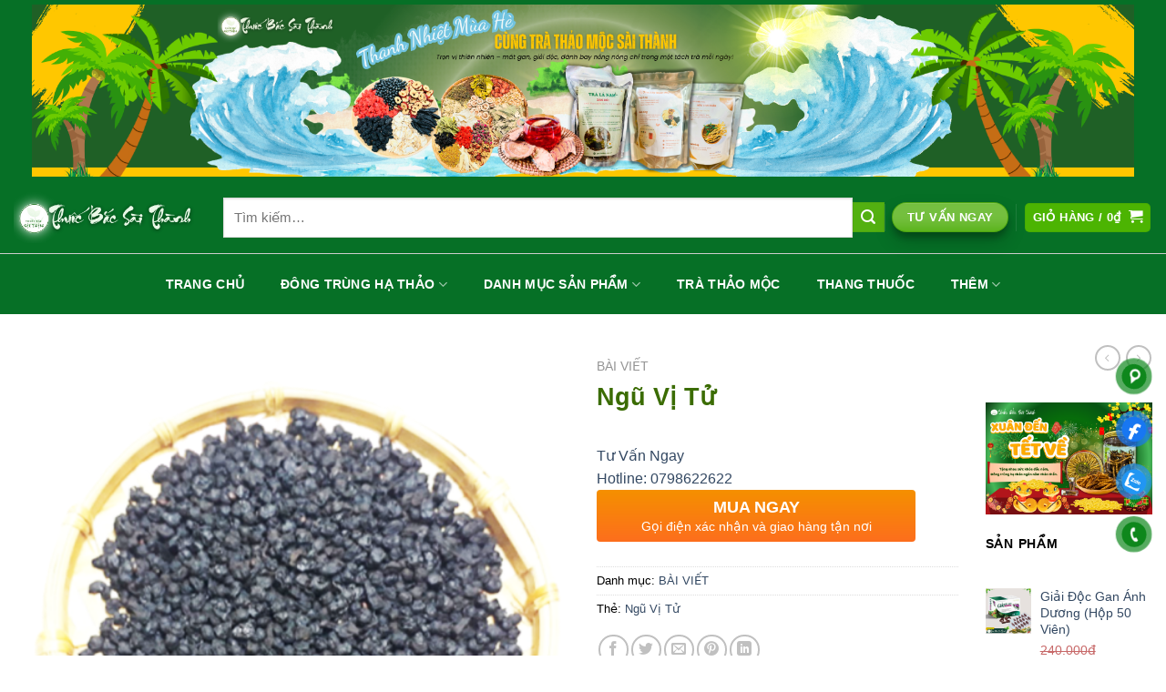

--- FILE ---
content_type: text/html; charset=UTF-8
request_url: https://thuocbacsaithanh.com/san-pham/ngu-vi-tu/
body_size: 26453
content:
<!DOCTYPE html>
<html lang="vi" prefix="og: https://ogp.me/ns#" class="loading-site no-js">
<head>
	<meta charset="UTF-8" />
	<link rel="profile" href="http://gmpg.org/xfn/11" />
	<link rel="pingback" href="https://thuocbacsaithanh.com/xmlrpc.php" />

	<script>(function(html){html.className = html.className.replace(/\bno-js\b/,'js')})(document.documentElement);</script>
	<style>img:is([sizes="auto" i], [sizes^="auto," i]) { contain-intrinsic-size: 3000px 1500px }</style>
	<meta name="viewport" content="width=device-width, initial-scale=1" />
<!-- Tối ưu hóa công cụ tìm kiếm bởi Rank Math - https://rankmath.com/ -->
<title>Ngũ Vị Tử - THUỐC BẮC SÀI THÀNH</title>
<meta name="description" content="NGŨ VỊ TỬ "/>
<meta name="robots" content="index, follow, max-snippet:-1, max-video-preview:-1, max-image-preview:large"/>
<link rel="canonical" href="https://thuocbacsaithanh.com/san-pham/ngu-vi-tu/" />
<meta property="og:locale" content="vi_VN" />
<meta property="og:type" content="product" />
<meta property="og:title" content="Ngũ Vị Tử - THUỐC BẮC SÀI THÀNH" />
<meta property="og:description" content="NGŨ VỊ TỬ " />
<meta property="og:url" content="https://thuocbacsaithanh.com/san-pham/ngu-vi-tu/" />
<meta property="og:site_name" content="THUỐC BẮC SÀI THÀNH" />
<meta property="og:image" content="https://thuocbacsaithanh.com/wp-content/uploads/2020/06/ngu-vi-tu1.png" />
<meta property="og:image:secure_url" content="https://thuocbacsaithanh.com/wp-content/uploads/2020/06/ngu-vi-tu1.png" />
<meta property="og:image:width" content="800" />
<meta property="og:image:height" content="800" />
<meta property="og:image:alt" content="Ngũ Vị Tử" />
<meta property="og:image:type" content="image/png" />
<meta property="product:price:currency" content="VND" />
<meta property="product:availability" content="instock" />
<meta name="twitter:card" content="summary_large_image" />
<meta name="twitter:title" content="Ngũ Vị Tử - THUỐC BẮC SÀI THÀNH" />
<meta name="twitter:description" content="NGŨ VỊ TỬ " />
<meta name="twitter:image" content="https://thuocbacsaithanh.com/wp-content/uploads/2020/06/ngu-vi-tu1.png" />
<meta name="twitter:label1" content="Giá" />
<meta name="twitter:data1" content="0&#8363;" />
<meta name="twitter:label2" content="Tình trạng sẵn có" />
<meta name="twitter:data2" content="Còn hàng" />
<script type="application/ld+json" class="rank-math-schema">{"@context":"https://schema.org","@graph":[{"@type":"Organization","@id":"https://thuocbacsaithanh.com/#organization","name":"THU\u1ed0C B\u1eaeC S\u00c0I TH\u00c0NH"},{"@type":"WebSite","@id":"https://thuocbacsaithanh.com/#website","url":"https://thuocbacsaithanh.com","name":"THU\u1ed0C B\u1eaeC S\u00c0I TH\u00c0NH","publisher":{"@id":"https://thuocbacsaithanh.com/#organization"},"inLanguage":"vi"},{"@type":"ImageObject","@id":"https://thuocbacsaithanh.com/wp-content/uploads/2020/06/ngu-vi-tu1.png","url":"https://thuocbacsaithanh.com/wp-content/uploads/2020/06/ngu-vi-tu1.png","width":"800","height":"800","caption":"Ng\u0169 V\u1ecb T\u1eed","inLanguage":"vi"},{"@type":"ItemPage","@id":"https://thuocbacsaithanh.com/san-pham/ngu-vi-tu/#webpage","url":"https://thuocbacsaithanh.com/san-pham/ngu-vi-tu/","name":"Ng\u0169 V\u1ecb T\u1eed - THU\u1ed0C B\u1eaeC S\u00c0I TH\u00c0NH","datePublished":"2020-06-08T18:36:28+07:00","dateModified":"2020-06-08T18:36:28+07:00","isPartOf":{"@id":"https://thuocbacsaithanh.com/#website"},"primaryImageOfPage":{"@id":"https://thuocbacsaithanh.com/wp-content/uploads/2020/06/ngu-vi-tu1.png"},"inLanguage":"vi"},{"@type":"Product","name":"Ng\u0169 V\u1ecb T\u1eed - THU\u1ed0C B\u1eaeC S\u00c0I TH\u00c0NH","description":"NG\u0168 V\u1eca T\u1eec\u00a0","category":"B\u00c0I VI\u1ebeT","mainEntityOfPage":{"@id":"https://thuocbacsaithanh.com/san-pham/ngu-vi-tu/#webpage"},"image":[{"@type":"ImageObject","url":"https://thuocbacsaithanh.com/wp-content/uploads/2020/06/ngu-vi-tu1.png","height":"800","width":"800"},{"@type":"ImageObject","url":"https://thuocbacsaithanh.com/wp-content/uploads/2020/06/ngu-vi-tu2.png","height":"800","width":"800"},{"@type":"ImageObject","url":"https://thuocbacsaithanh.com/wp-content/uploads/2020/06/ngu-vi-tu3.png","height":"800","width":"800"},{"@type":"ImageObject","url":"https://thuocbacsaithanh.com/wp-content/uploads/2020/06/ngu-vi-tu4.png","height":"800","width":"800"},{"@type":"ImageObject","url":"https://thuocbacsaithanh.com/wp-content/uploads/2020/06/ngu-vi-tu5.png","height":"800","width":"800"}],"@id":"https://thuocbacsaithanh.com/san-pham/ngu-vi-tu/#richSnippet"}]}</script>
<!-- /Plugin SEO WordPress Rank Math -->

<link rel='dns-prefetch' href='//fonts.googleapis.com' />
<link rel='prefetch' href='https://thuocbacsaithanh.com/wp-content/themes/flatsome/assets/js/flatsome.js?ver=8e60d746741250b4dd4e' />
<link rel='prefetch' href='https://thuocbacsaithanh.com/wp-content/themes/flatsome/assets/js/chunk.slider.js?ver=3.19.4' />
<link rel='prefetch' href='https://thuocbacsaithanh.com/wp-content/themes/flatsome/assets/js/chunk.popups.js?ver=3.19.4' />
<link rel='prefetch' href='https://thuocbacsaithanh.com/wp-content/themes/flatsome/assets/js/chunk.tooltips.js?ver=3.19.4' />
<link rel='prefetch' href='https://thuocbacsaithanh.com/wp-content/themes/flatsome/assets/js/woocommerce.js?ver=325ad20e90dbc8889310' />
<link rel='stylesheet' id='font-awesome-css' href='https://thuocbacsaithanh.com/wp-content/plugins/ot-flatsome-vertical-menu/libs/menu-icons/vendor/codeinwp/icon-picker/css/types/font-awesome.min.css' type='text/css' media='all' />
<link rel='stylesheet' id='menu-icons-extra-css' href='https://thuocbacsaithanh.com/wp-content/plugins/ot-flatsome-vertical-menu/libs/menu-icons/css/extra.min.css' type='text/css' media='all' />
<style id='wp-block-library-inline-css' type='text/css'>
:root{--wp-admin-theme-color:#007cba;--wp-admin-theme-color--rgb:0,124,186;--wp-admin-theme-color-darker-10:#006ba1;--wp-admin-theme-color-darker-10--rgb:0,107,161;--wp-admin-theme-color-darker-20:#005a87;--wp-admin-theme-color-darker-20--rgb:0,90,135;--wp-admin-border-width-focus:2px;--wp-block-synced-color:#7a00df;--wp-block-synced-color--rgb:122,0,223;--wp-bound-block-color:var(--wp-block-synced-color)}@media (min-resolution:192dpi){:root{--wp-admin-border-width-focus:1.5px}}.wp-element-button{cursor:pointer}:root{--wp--preset--font-size--normal:16px;--wp--preset--font-size--huge:42px}:root .has-very-light-gray-background-color{background-color:#eee}:root .has-very-dark-gray-background-color{background-color:#313131}:root .has-very-light-gray-color{color:#eee}:root .has-very-dark-gray-color{color:#313131}:root .has-vivid-green-cyan-to-vivid-cyan-blue-gradient-background{background:linear-gradient(135deg,#00d084,#0693e3)}:root .has-purple-crush-gradient-background{background:linear-gradient(135deg,#34e2e4,#4721fb 50%,#ab1dfe)}:root .has-hazy-dawn-gradient-background{background:linear-gradient(135deg,#faaca8,#dad0ec)}:root .has-subdued-olive-gradient-background{background:linear-gradient(135deg,#fafae1,#67a671)}:root .has-atomic-cream-gradient-background{background:linear-gradient(135deg,#fdd79a,#004a59)}:root .has-nightshade-gradient-background{background:linear-gradient(135deg,#330968,#31cdcf)}:root .has-midnight-gradient-background{background:linear-gradient(135deg,#020381,#2874fc)}.has-regular-font-size{font-size:1em}.has-larger-font-size{font-size:2.625em}.has-normal-font-size{font-size:var(--wp--preset--font-size--normal)}.has-huge-font-size{font-size:var(--wp--preset--font-size--huge)}.has-text-align-center{text-align:center}.has-text-align-left{text-align:left}.has-text-align-right{text-align:right}#end-resizable-editor-section{display:none}.aligncenter{clear:both}.items-justified-left{justify-content:flex-start}.items-justified-center{justify-content:center}.items-justified-right{justify-content:flex-end}.items-justified-space-between{justify-content:space-between}.screen-reader-text{border:0;clip-path:inset(50%);height:1px;margin:-1px;overflow:hidden;padding:0;position:absolute;width:1px;word-wrap:normal!important}.screen-reader-text:focus{background-color:#ddd;clip-path:none;color:#444;display:block;font-size:1em;height:auto;left:5px;line-height:normal;padding:15px 23px 14px;text-decoration:none;top:5px;width:auto;z-index:100000}html :where(.has-border-color){border-style:solid}html :where([style*=border-top-color]){border-top-style:solid}html :where([style*=border-right-color]){border-right-style:solid}html :where([style*=border-bottom-color]){border-bottom-style:solid}html :where([style*=border-left-color]){border-left-style:solid}html :where([style*=border-width]){border-style:solid}html :where([style*=border-top-width]){border-top-style:solid}html :where([style*=border-right-width]){border-right-style:solid}html :where([style*=border-bottom-width]){border-bottom-style:solid}html :where([style*=border-left-width]){border-left-style:solid}html :where(img[class*=wp-image-]){height:auto;max-width:100%}:where(figure){margin:0 0 1em}html :where(.is-position-sticky){--wp-admin--admin-bar--position-offset:var(--wp-admin--admin-bar--height,0px)}@media screen and (max-width:600px){html :where(.is-position-sticky){--wp-admin--admin-bar--position-offset:0px}}
</style>
<link rel='stylesheet' id='contact-form-7-css' href='https://thuocbacsaithanh.com/wp-content/plugins/contact-form-7/includes/css/styles.css' type='text/css' media='all' />
<link rel='stylesheet' id='devvn-quickbuy-style-css' href='https://thuocbacsaithanh.com/wp-content/plugins/devvn-quick-buy/css/devvn-quick-buy.css' type='text/css' media='all' />
<link rel='stylesheet' id='ot-vertical-menu-css-css' href='https://thuocbacsaithanh.com/wp-content/plugins/ot-flatsome-vertical-menu/assets/css/style.css' type='text/css' media='all' />
<link rel='stylesheet' id='photoswipe-css' href='https://thuocbacsaithanh.com/wp-content/plugins/woocommerce/assets/css/photoswipe/photoswipe.min.css' type='text/css' media='all' />
<link rel='stylesheet' id='photoswipe-default-skin-css' href='https://thuocbacsaithanh.com/wp-content/plugins/woocommerce/assets/css/photoswipe/default-skin/default-skin.min.css' type='text/css' media='all' />
<style id='woocommerce-inline-inline-css' type='text/css'>
.woocommerce form .form-row .required { visibility: visible; }
</style>
<link rel='stylesheet' id='pzf-style-css' href='https://thuocbacsaithanh.com/wp-content/plugins/button-contact-vr/legacy/css/style.css' type='text/css' media='all' />
<link rel='stylesheet' id='inet-wk-contact-style-css' href='https://thuocbacsaithanh.com/wp-content/plugins/inet-webkit/assets/css/frontend/inet-webkit-contact-style.css' type='text/css' media='all' />
<link rel='stylesheet' id='csf-google-web-fonts-css' href='//fonts.googleapis.com/css?family=Barlow:600%7CLato:900%7COld%20Standard%20TT&#038;subset=latin-ext,latin&#038;display=swap' type='text/css' media='all' />
<link rel='stylesheet' id='flatsome-main-css' href='https://thuocbacsaithanh.com/wp-content/themes/flatsome/assets/css/flatsome.css' type='text/css' media='all' />
<style id='flatsome-main-inline-css' type='text/css'>
@font-face {
				font-family: "fl-icons";
				font-display: block;
				src: url(https://thuocbacsaithanh.com/wp-content/themes/flatsome/assets/css/icons/fl-icons.eot?v=3.19.4);
				src:
					url(https://thuocbacsaithanh.com/wp-content/themes/flatsome/assets/css/icons/fl-icons.eot#iefix?v=3.19.4) format("embedded-opentype"),
					url(https://thuocbacsaithanh.com/wp-content/themes/flatsome/assets/css/icons/fl-icons.woff2?v=3.19.4) format("woff2"),
					url(https://thuocbacsaithanh.com/wp-content/themes/flatsome/assets/css/icons/fl-icons.ttf?v=3.19.4) format("truetype"),
					url(https://thuocbacsaithanh.com/wp-content/themes/flatsome/assets/css/icons/fl-icons.woff?v=3.19.4) format("woff"),
					url(https://thuocbacsaithanh.com/wp-content/themes/flatsome/assets/css/icons/fl-icons.svg?v=3.19.4#fl-icons) format("svg");
			}
</style>
<link rel='stylesheet' id='flatsome-shop-css' href='https://thuocbacsaithanh.com/wp-content/themes/flatsome/assets/css/flatsome-shop.css' type='text/css' media='all' />
<link rel='stylesheet' id='flatsome-style-css' href='https://thuocbacsaithanh.com/wp-content/themes/flatsome/style.css' type='text/css' media='all' />
<script type="text/template" id="tmpl-variation-template">
	<div class="woocommerce-variation-description">{{{ data.variation.variation_description }}}</div>
	<div class="woocommerce-variation-price">{{{ data.variation.price_html }}}</div>
	<div class="woocommerce-variation-availability">{{{ data.variation.availability_html }}}</div>
</script>
<script type="text/template" id="tmpl-unavailable-variation-template">
	<p role="alert">Rất tiếc, sản phẩm này hiện không tồn tại. Hãy chọn một phương thức kết hợp khác.</p>
</script>
<script type="text/javascript" src="https://thuocbacsaithanh.com/wp-includes/js/jquery/jquery.min.js" id="jquery-core-js"></script>
<script type="text/javascript" src="https://thuocbacsaithanh.com/wp-includes/js/jquery/jquery-migrate.min.js" id="jquery-migrate-js"></script>
<script type="text/javascript" src="https://thuocbacsaithanh.com/wp-includes/js/underscore.min.js" id="underscore-js"></script>
<script type="text/javascript" id="wp-util-js-extra">
/* <![CDATA[ */
var _wpUtilSettings = {"ajax":{"url":"\/wp-admin\/admin-ajax.php"}};
/* ]]> */
</script>
<script type="text/javascript" src="https://thuocbacsaithanh.com/wp-includes/js/wp-util.min.js" id="wp-util-js"></script>
<script type="text/javascript" src="https://thuocbacsaithanh.com/wp-content/plugins/woocommerce/assets/js/jquery-blockui/jquery.blockUI.min.js" id="wc-jquery-blockui-js" data-wp-strategy="defer"></script>
<script type="text/javascript" id="wc-add-to-cart-js-extra">
/* <![CDATA[ */
var wc_add_to_cart_params = {"ajax_url":"\/wp-admin\/admin-ajax.php","wc_ajax_url":"\/?wc-ajax=%%endpoint%%","i18n_view_cart":"Xem gi\u1ecf h\u00e0ng","cart_url":"https:\/\/thuocbacsaithanh.com\/gio-hang\/","is_cart":"","cart_redirect_after_add":"no"};
/* ]]> */
</script>
<script type="text/javascript" src="https://thuocbacsaithanh.com/wp-content/plugins/woocommerce/assets/js/frontend/add-to-cart.min.js" id="wc-add-to-cart-js" defer="defer" data-wp-strategy="defer"></script>
<script type="text/javascript" src="https://thuocbacsaithanh.com/wp-content/plugins/woocommerce/assets/js/photoswipe/photoswipe.min.js" id="wc-photoswipe-js" defer="defer" data-wp-strategy="defer"></script>
<script type="text/javascript" src="https://thuocbacsaithanh.com/wp-content/plugins/woocommerce/assets/js/photoswipe/photoswipe-ui-default.min.js" id="wc-photoswipe-ui-default-js" defer="defer" data-wp-strategy="defer"></script>
<script type="text/javascript" id="wc-single-product-js-extra">
/* <![CDATA[ */
var wc_single_product_params = {"i18n_required_rating_text":"Vui l\u00f2ng ch\u1ecdn m\u1ed9t m\u1ee9c \u0111\u00e1nh gi\u00e1","i18n_rating_options":["1 tr\u00ean 5 sao","2 tr\u00ean 5 sao","3 tr\u00ean 5 sao","4 tr\u00ean 5 sao","5 tr\u00ean 5 sao"],"i18n_product_gallery_trigger_text":"Xem th\u01b0 vi\u1ec7n \u1ea3nh to\u00e0n m\u00e0n h\u00ecnh","review_rating_required":"yes","flexslider":{"rtl":false,"animation":"slide","smoothHeight":true,"directionNav":false,"controlNav":"thumbnails","slideshow":false,"animationSpeed":500,"animationLoop":false,"allowOneSlide":false},"zoom_enabled":"","zoom_options":[],"photoswipe_enabled":"1","photoswipe_options":{"shareEl":false,"closeOnScroll":false,"history":false,"hideAnimationDuration":0,"showAnimationDuration":0},"flexslider_enabled":""};
/* ]]> */
</script>
<script type="text/javascript" src="https://thuocbacsaithanh.com/wp-content/plugins/woocommerce/assets/js/frontend/single-product.min.js" id="wc-single-product-js" defer="defer" data-wp-strategy="defer"></script>
<script type="text/javascript" src="https://thuocbacsaithanh.com/wp-content/plugins/woocommerce/assets/js/js-cookie/js.cookie.min.js" id="wc-js-cookie-js" data-wp-strategy="defer"></script>
<link rel="https://api.w.org/" href="https://thuocbacsaithanh.com/wp-json/" /><link rel="alternate" title="JSON" type="application/json" href="https://thuocbacsaithanh.com/wp-json/wp/v2/product/1458" />	<noscript><style>.woocommerce-product-gallery{ opacity: 1 !important; }</style></noscript>
	<link rel="icon" href="https://thuocbacsaithanh.com/wp-content/uploads/2023/07/cropped-logo-tat-nen-32x32.png" sizes="32x32" />
<link rel="icon" href="https://thuocbacsaithanh.com/wp-content/uploads/2023/07/cropped-logo-tat-nen-192x192.png" sizes="192x192" />
<link rel="apple-touch-icon" href="https://thuocbacsaithanh.com/wp-content/uploads/2023/07/cropped-logo-tat-nen-180x180.png" />
<meta name="msapplication-TileImage" content="https://thuocbacsaithanh.com/wp-content/uploads/2023/07/cropped-logo-tat-nen-270x270.png" />
<style id="custom-css" type="text/css">:root {--primary-color: #4cb402;--fs-color-primary: #4cb402;--fs-color-secondary: #53b011;--fs-color-success: #000000;--fs-color-alert: #ffffff;--fs-experimental-link-color: #334862;--fs-experimental-link-color-hover: #81d742;}.tooltipster-base {--tooltip-color: #067026;--tooltip-bg-color: #000;}.off-canvas-right .mfp-content, .off-canvas-left .mfp-content {--drawer-width: 300px;}.off-canvas .mfp-content.off-canvas-cart {--drawer-width: 360px;}html{background-color:#ffffff!important;}.container-width, .full-width .ubermenu-nav, .container, .row{max-width: 1520px}.row.row-collapse{max-width: 1490px}.row.row-small{max-width: 1512.5px}.row.row-large{max-width: 1550px}.sticky-add-to-cart--active, #wrapper,#main,#main.dark{background-color: #ffffff}.header-main{height: 79px}#logo img{max-height: 79px}#logo{width:200px;}.header-bottom{min-height: 10px}.header-top{min-height: 20px}.transparent .header-main{height: 90px}.transparent #logo img{max-height: 90px}.has-transparent + .page-title:first-of-type,.has-transparent + #main > .page-title,.has-transparent + #main > div > .page-title,.has-transparent + #main .page-header-wrapper:first-of-type .page-title{padding-top: 170px;}.header.show-on-scroll,.stuck .header-main{height:70px!important}.stuck #logo img{max-height: 70px!important}.search-form{ width: 100%;}.header-bg-color {background-color: #067026}.header-bottom {background-color: #067026}.top-bar-nav > li > a{line-height: 16px }.stuck .header-main .nav > li > a{line-height: 50px }@media (max-width: 549px) {.header-main{height: 52px}#logo img{max-height: 52px}}.nav-dropdown-has-arrow.nav-dropdown-has-border li.has-dropdown:before{border-bottom-color: #ffffff;}.nav .nav-dropdown{border-color: #ffffff }.nav-dropdown{font-size:100%}.nav-dropdown-has-arrow li.has-dropdown:after{border-bottom-color: #067026;}.nav .nav-dropdown{background-color: #067026}.header-top{background-color:#067026!important;}.blog-wrapper{background-color: #000000;}body{color: #000000}h1,h2,h3,h4,h5,h6,.heading-font{color: #3b6c03;}.header:not(.transparent) .top-bar-nav > li > a {color: #067026;}.header:not(.transparent) .top-bar-nav.nav > li > a:hover,.header:not(.transparent) .top-bar-nav.nav > li.active > a,.header:not(.transparent) .top-bar-nav.nav > li.current > a,.header:not(.transparent) .top-bar-nav.nav > li > a.active,.header:not(.transparent) .top-bar-nav.nav > li > a.current{color: #067026;}.top-bar-nav.nav-line-bottom > li > a:before,.top-bar-nav.nav-line-grow > li > a:before,.top-bar-nav.nav-line > li > a:before,.top-bar-nav.nav-box > li > a:hover,.top-bar-nav.nav-box > li.active > a,.top-bar-nav.nav-pills > li > a:hover,.top-bar-nav.nav-pills > li.active > a{color:#FFF!important;background-color: #067026;}.header:not(.transparent) .header-bottom-nav.nav > li > a{color: #ffffff;}.header:not(.transparent) .header-bottom-nav.nav > li > a:hover,.header:not(.transparent) .header-bottom-nav.nav > li.active > a,.header:not(.transparent) .header-bottom-nav.nav > li.current > a,.header:not(.transparent) .header-bottom-nav.nav > li > a.active,.header:not(.transparent) .header-bottom-nav.nav > li > a.current{color: #067026;}.header-bottom-nav.nav-line-bottom > li > a:before,.header-bottom-nav.nav-line-grow > li > a:before,.header-bottom-nav.nav-line > li > a:before,.header-bottom-nav.nav-box > li > a:hover,.header-bottom-nav.nav-box > li.active > a,.header-bottom-nav.nav-pills > li > a:hover,.header-bottom-nav.nav-pills > li.active > a{color:#FFF!important;background-color: #067026;}.is-divider{background-color: rgba(0,0,0,0);}.shop-page-title.featured-title .title-overlay{background-color: #00630e;}.current .breadcrumb-step, [data-icon-label]:after, .button#place_order,.button.checkout,.checkout-button,.single_add_to_cart_button.button, .sticky-add-to-cart-select-options-button{background-color: #000000!important }.has-equal-box-heights .box-image {padding-top: 100%;}.badge-inner.on-sale{background-color: #067026}.badge-inner.new-bubble-auto{background-color: #000000}.badge-inner.new-bubble{background-color: #000000}.star-rating span:before,.star-rating:before, .woocommerce-page .star-rating:before, .stars a:hover:after, .stars a.active:after{color: #e88011}.price del, .product_list_widget del, del .woocommerce-Price-amount { color: #a30505; }ins .woocommerce-Price-amount { color: #000000; }.pswp__bg,.mfp-bg.mfp-ready{background-color: #ffffff}@media screen and (min-width: 550px){.products .box-vertical .box-image{min-width: 500px!important;width: 500px!important;}}.footer-1{background-color: #ffffff}.footer-2{background-color: #ffffff}.absolute-footer, html{background-color: #067026}.nav-vertical-fly-out > li + li {border-top-width: 1px; border-top-style: solid;}.label-new.menu-item > a:after{content:"Mới";}.label-hot.menu-item > a:after{content:"Thịnh hành";}.label-sale.menu-item > a:after{content:"Giảm giá";}.label-popular.menu-item > a:after{content:"Phổ biến";}</style>		<style type="text/css" id="wp-custom-css">
			
.header-bottom{border-top: 1px solid #ccc;border-bottom: 3px solid #dark green;}
input[type='search']{font-size: 15px; height: 44px}
#mega-menu-wrap{background: #006b37;height: 46px}
#wide-nav > .flex-row > .flex-left{    max-width: 285px;     min-width: 289px;}
.nav>li>a{padding: 15px 20px; color: #383838}
.nav>li>a:hover{background: red; color: white}
.nav>li{margin: 0}
#wide-nav > .flex-row > .flex-left{margin-right: 0}
.nav>li.active>a{background: red; color: white}
#mega_menu > li > a{    position: relative;
    padding-left: 15px;
    text-transform: uppercase;
    font-size: 13px;
    color: #444444;
    font-weight: bolder;}
#mega_menu ul.sub-menu li a:hover{color: dark green}
#mega_menu ul.sub-menu li a{    color: #444; padding-left:0; padding-top: 5px; padding-bottom: 5px}
#mega_menu ul.sub-menu > li{list-style: circle; margin-left: 30px}
#mega_menu > li > ul.sub-menu{height: 329px;
    margin: 0;
    overflow: hidden; min-height:200px }
body.home #mega_menu{border-top: 3px solid dark green}
.cat1 .tieu-de{padding: 12px 15px;
    color: #fff;
    margin-bottom: 15px;
    BACKGROUND: #444;
    HEIGHT: 40PX;}
.cat1 .tieu-de h2{font-size: 15px;
    font-weight: bold;
    line-height: 20px;
    margin: 0; color: white}
.cat1 .box-text h5{text-transform: none; letter-spacing: 0; font-size:15px}
.danh-muc .tieu-de-san-pham{    border-bottom: 2px solid #006b37;
    float: left;
    font-size: 15px;
    line-height: 19px;
    margin: 20px 0;
    position: relative;
    text-transform: uppercase;
    width: 100%;}
.danh-muc .tieu-de-san-pham .tieu-de-trai{    background: #4ab002;
	color: #fff;
    float: left;
    font-weight:bold;
    padding: 14px;
    position: relative;
.danh-muc .tieu-de-san-pham .xem-tat-ca{    position: absolute ;
	color: #fff;
    right: 0;
    text-transform: none;
    top: 28px;}
.danh-muc .tieu-de-san-pham .xem-tat-ca a{color: #444;
    font-size: 13px;}
.danh-muc .tieu-de-san-pham .tieu-de-trai a{color: #fff;
    text-decoration: none;}
.danh-muc .tieu-de-san-pham .tieu-de-trai:before{background: url('https://dinmarketing.com/wp-content/uploads/2023/07/dinmarketing-icon.png');
    content: "";
    height: 47px;
    position: absolute;
    right: -50px;
    top: 0;
    width: 51px;}
.box-text a:not(.button){    margin-top: 10px;
    margin-bottom: 10px;
    color: black; font-weight: bolder}
span.amount{color: dark green}
.cat1 .row .col{padding: 0 15px 0px;}
.danh-muc .row .col{padding: 0 9.8px 0px;}
.tin-tuc-y-kien .tieu-de-tin-tuc{    color: #b0241f;
    font-weight: bold;
    margin: 30px 0;
    position: relative;
    text-align: center;
    float: left;
    width: 100%;
    font-size: 18px;}
.tin-tuc-y-kien .tieu-de-tin-tuc:after{background: #444 none repeat scroll 0 0;
    bottom: -10px;
    content: "";
    height: 2px;
    left: calc(50% - 25px);
    position: absolute;
    width: 50px;}
.box-blog-post .is-divider{display:none}
.box-text{    padding-top: 5px;
    padding-bottom: 5px;}
.tin-tuc-y-kien .row .tieu-de {padding: 0 9.8px 0px;}
.tin-tuc-y-kien .row .tieu-de .col {padding: 0 9.8px 0px;}
.tin-tuc-y-kien .bai-viet .col{    padding: 0 15px 10px;}
.tin-tuc-y-kien .bai-viet .bai-viet-lien-quan .box-text h5 {font-weight: normal; font-size: 14px}
.tin-tuc-y-kien .bai-viet .bai-viet-lien-quan .tieu-de-cot h3{    font-size: 14px;
    text-transform: none;
    border-top: 1px solid #bdbdbd;
    border-bottom: 1px solid #bdbdbd;
    line-height: 30px; font-size: 15px}
.tin-tuc-y-kien .bai-viet .bai-viet-lien-quan .box-text{    padding-top: 1px;
    padding-bottom: 1px;}
.tin-tuc-y-kien .y-kien .row{padding-top: 20px; padding-left: 10px; padding-right: 10px}
.absolute-footer.dark{border-top: 2px solid dark green}
.footer-top .title-dang-ky h4{border-left: 2px solid;
    border-right: 2px solid;
    color: #fff;
    font-size: 15px;
    position: relative;
    top: 20px;}
.footer-top .title-form-dang-ky h5{    color: #fff;
    text-align: center;
    text-transform: uppercase; font-weight: normal; font-size: 14px}
.form-flat .ho-ten{width: 40%;margin-right: 20px; float: left}
.form-flat .sdt{width: 40%; margin-right: 20px; float: left}
.form-flat .gui-di{width: 10%; float: left; text-align: left}
.form-flat .clearboth{clear: both}
.footer-center .logo-footer{    background: #272727;
    padding: 10px 0;
    position: relative;
}
.footer-top .row .col{padding: 0 9.8px 0px;}
input{margin-bottom: 0}
.footer-center .logo-footer .text-center::before{    background: #272727 none repeat scroll 0 0;
    border-top: 3px solid #b0241f;
    content: "";
    height: 30px;
    left: 0;
    position: absolute;
    top: -20px;
    width: 100%;}
.footer-center .footer-menu li{list-style: none; float: left;
    padding: 19px;
    text-transform: uppercase;}
.footer-center .footer-menu li a{color: white; font-size: 14px;
    font-weight: bold;}
.footer-center .info-footer {
    background: #272727 url("https://bizhostvn.com/w/salecar/wp-content/uploads/2018/01/bg-info-footer-1.png") no-repeat scroll center center;
    border-top: 1px solid #444; background-repeat: no-repeat;
    color: #999999;
    font-size: 12px;
    padding: 15px 20px;
    position: absolute;
    text-align: left;
    top: 113px; width: 291px;
    z-index: 99;}
form{margin-bottom:5px}
.widget-title{border-left: 2px solid #fff;
    color: #fff;
    font-size: 14px;
    font-weight: bold;
    padding: 0 0 0 10px;
    margin: 0 0 15px 0;
    float: left;
    width: 100%;}
.footer-bottom .colum li{color: white; list-style: circle; font-size: 14px; margin-left: 20px}
.footer-bottom .row .col{padding-bottom:10px; padding-top: 26px}
.footer-bottom .row .col a{color: #bfbfbf}
.page-title-inner{    padding-top: 0;    min-height: 40px;
}
.breadcrumbs {
    text-transform: none;
    color: #222;
    font-weight: normal;
    letter-spacing: 0px;
    padding: 0;
    font-size: 13px;
}
.product-short-description{font-size:14px}
.product-main .product-title {font-size:19px}
.is-divider{display:none}
.product-main span.amount{font-size:18px}
.product_list_widget .product-title{font-size:14px}
.product_list_widget span.amount{font-size:14px}
#product-sidebar .danh-muc .tieu-de-san-pham{    border-bottom: 2px solid #ed1c22;
    float: left;
    font-size: 15px;
    line-height: 19px;
    position: relative;
    text-transform: uppercase;
    width: 100%; margin: 0}
#product-sidebar .danh-muc .tieu-de-san-pham .tieu-de-trai{    background: #ed1c22;
    color: #fff;
    float: left;
    font-weight: bold;
    padding: 14px;
    position: relative;}
#product-sidebar .danh-muc .tieu-de-san-pham .tieu-de-trai a{color: #fff;
    text-decoration: none;}
#product-sidebar .danh-muc .tieu-de-san-pham .tieu-de-trai:before{background: url('https://dinmarketing.com/wp-content/uploads/2023/07/Dinmarketing-icon-right-title.png');
    content: "";
    height: 47px;
    position: absolute;
    right: -50px;
    top: 0;
    width: 51px;}
.widget{margin-bottom:0}
.widget a{font-size:14px}
h3.widget-title{display:none}
.badge.post-date{top:0}
.page-wrapper{padding-top: 20px; padding-bottom: 20px}
.article-inner .entry-image img{display:none}
footer.entry-meta{display:none}
#nav-below{display:none}
.article-inner .badge.post-date {display:none}
.entry-content{padding-top: 0; padding-bottom:0}
.category-page-row{padding-top:0}		</style>
		<style id="kirki-inline-styles"></style></head>

<body class="wp-singular product-template-default single single-product postid-1458 wp-theme-flatsome theme-flatsome ot-vertical-menu ot-overplay ot-submenu-top ot-menu-show-home woocommerce woocommerce-page woocommerce-no-js full-width lightbox nav-dropdown-has-arrow nav-dropdown-has-shadow nav-dropdown-has-border">


<a class="skip-link screen-reader-text" href="#main">Chuyển đến nội dung</a>

<div id="wrapper">

	
	<header id="header" class="header has-sticky sticky-jump">
		<div class="header-wrapper">
			<div id="top-bar" class="header-top hide-for-sticky flex-has-center">
    <div class="flex-row container">
      <div class="flex-col hide-for-medium flex-left">
          <ul class="nav nav-left medium-nav-center nav-small  nav-">
                        </ul>
      </div>

      <div class="flex-col hide-for-medium flex-center">
          <ul class="nav nav-center nav-small  nav-">
              <li class="html custom html_nav_position_text"><!DOCTYPE html>
<html lang="vi">
<head>
    <meta charset="UTF-8">
    <meta name="viewport" content="width=device-width, initial-scale=1.0">
    <title>Chèn Hình Ảnh Đông Sang</title>
</head>
<body>
    <!-- Chèn hình ảnh từ link -->
    <a href="https://chaubaoboi.vn/" target="_blank">
        <img src=https://thuocbacsaithanh.com/wp-content/uploads/2025/05/bia-he-1920-x-300-px.png>
    </a>
</body>
</html></li>          </ul>
      </div>

      <div class="flex-col hide-for-medium flex-right">
         <ul class="nav top-bar-nav nav-right nav-small  nav-">
                        </ul>
      </div>

            <div class="flex-col show-for-medium flex-grow">
          <ul class="nav nav-center nav-small mobile-nav  nav-">
              <li class="html custom html_nav_position_text"><!DOCTYPE html>
<html lang="vi">
<head>
    <meta charset="UTF-8">
    <meta name="viewport" content="width=device-width, initial-scale=1.0">
    <title>Chèn Hình Ảnh Đông Sang</title>
</head>
<body>
    <!-- Chèn hình ảnh từ link -->
    <a href="https://chaubaoboi.vn/" target="_blank">
        <img src=https://thuocbacsaithanh.com/wp-content/uploads/2025/05/bia-he-1920-x-300-px.png>
    </a>
</body>
</html></li>          </ul>
      </div>
      
    </div>
</div>
<div id="masthead" class="header-main nav-dark">
      <div class="header-inner flex-row container logo-left medium-logo-left" role="navigation">

          <!-- Logo -->
          <div id="logo" class="flex-col logo">
            
<!-- Header logo -->
<a href="https://thuocbacsaithanh.com/" title="THUỐC BẮC SÀI THÀNH - Hơn 6000 loại thuốc Đông Y, Trà Thảo Mộc, Nhân Sâm, Đông Trùng" rel="home">
		<img width="700" height="200" src="https://thuocbacsaithanh.com/wp-content/uploads/2025/01/Thuoc-Bac-Sai-Thanh-3.png" class="header_logo header-logo" alt="THUỐC BẮC SÀI THÀNH"/><img  width="700" height="200" src="https://thuocbacsaithanh.com/wp-content/uploads/2025/01/Thuoc-Bac-Sai-Thanh-3.png" class="header-logo-dark" alt="THUỐC BẮC SÀI THÀNH"/></a>
          </div>

          <!-- Mobile Left Elements -->
          <div class="flex-col show-for-medium flex-left">
            <ul class="mobile-nav nav nav-left ">
                          </ul>
          </div>

          <!-- Left Elements -->
          <div class="flex-col hide-for-medium flex-left
            flex-grow">
            <ul class="header-nav header-nav-main nav nav-left  nav-pills nav-uppercase" >
              <li class="header-search-form search-form html relative has-icon">
	<div class="header-search-form-wrapper">
		<div class="searchform-wrapper ux-search-box relative is-normal"><form role="search" method="get" class="searchform" action="https://thuocbacsaithanh.com/">
	<div class="flex-row relative">
						<div class="flex-col flex-grow">
			<label class="screen-reader-text" for="woocommerce-product-search-field-0">Tìm kiếm:</label>
			<input type="search" id="woocommerce-product-search-field-0" class="search-field mb-0" placeholder="Tìm kiếm&hellip;" value="" name="s" />
			<input type="hidden" name="post_type" value="product" />
					</div>
		<div class="flex-col">
			<button type="submit" value="Tìm kiếm" class="ux-search-submit submit-button secondary button  icon mb-0" aria-label="Nộp">
				<i class="icon-search" ></i>			</button>
		</div>
	</div>
	<div class="live-search-results text-left z-top"></div>
</form>
</div>	</div>
</li>
            </ul>
          </div>

          <!-- Right Elements -->
          <div class="flex-col hide-for-medium flex-right">
            <ul class="header-nav header-nav-main nav nav-right  nav-pills nav-uppercase">
              <li class="header-divider"></li><li class="html header-button-1">
	<div class="header-button">
		<a href="https://zalo.me/thuocbacsaithanh" target="_blank" class="button secondary is-shade box-shadow-3 box-shadow-2-hover" rel="noopener"  style="border-radius:99px;">
		<span>Tư Vấn Ngay</span>
	</a>
	</div>
</li>
<li class="header-divider"></li><li class="cart-item has-icon has-dropdown">
<div class="header-button">
<a href="https://thuocbacsaithanh.com/gio-hang/" class="header-cart-link icon primary button round is-small" title="Giỏ hàng" >

<span class="header-cart-title">
   Giỏ hàng   /      <span class="cart-price"><span class="woocommerce-Price-amount amount"><bdi>0<span class="woocommerce-Price-currencySymbol">&#8363;</span></bdi></span></span>
  </span>

    <i class="icon-shopping-cart"
    data-icon-label="0">
  </i>
  </a>
</div>
 <ul class="nav-dropdown nav-dropdown-bold dark">
    <li class="html widget_shopping_cart">
      <div class="widget_shopping_cart_content">
        

	<div class="ux-mini-cart-empty flex flex-row-col text-center pt pb">
				<div class="ux-mini-cart-empty-icon">
			<svg xmlns="http://www.w3.org/2000/svg" viewBox="0 0 17 19" style="opacity:.1;height:80px;">
				<path d="M8.5 0C6.7 0 5.3 1.2 5.3 2.7v2H2.1c-.3 0-.6.3-.7.7L0 18.2c0 .4.2.8.6.8h15.7c.4 0 .7-.3.7-.7v-.1L15.6 5.4c0-.3-.3-.6-.7-.6h-3.2v-2c0-1.6-1.4-2.8-3.2-2.8zM6.7 2.7c0-.8.8-1.4 1.8-1.4s1.8.6 1.8 1.4v2H6.7v-2zm7.5 3.4 1.3 11.5h-14L2.8 6.1h2.5v1.4c0 .4.3.7.7.7.4 0 .7-.3.7-.7V6.1h3.5v1.4c0 .4.3.7.7.7s.7-.3.7-.7V6.1h2.6z" fill-rule="evenodd" clip-rule="evenodd" fill="currentColor"></path>
			</svg>
		</div>
				<p class="woocommerce-mini-cart__empty-message empty">Chưa có sản phẩm trong giỏ hàng.</p>
					<p class="return-to-shop">
				<a class="button primary wc-backward" href="https://thuocbacsaithanh.com">
					Quay trở lại cửa hàng				</a>
			</p>
				</div>


      </div>
    </li>
     </ul>

</li>
            </ul>
          </div>

          <!-- Mobile Right Elements -->
          <div class="flex-col show-for-medium flex-right">
            <ul class="mobile-nav nav nav-right ">
              <li class="nav-icon has-icon">
  <div class="header-button">		<a href="#" data-open="#main-menu" data-pos="right" data-bg="main-menu-overlay" data-color="" class="icon primary button round is-small" aria-label="Menu" aria-controls="main-menu" aria-expanded="false">

		  <i class="icon-menu" ></i>
		  		</a>
	 </div> </li>
            </ul>
          </div>

      </div>

            <div class="container"><div class="top-divider full-width"></div></div>
      </div>
<div id="wide-nav" class="header-bottom wide-nav flex-has-center">
    <div class="flex-row container">

            
                        <div class="flex-col hide-for-medium flex-center">
                <ul class="nav header-nav header-bottom-nav nav-center  nav-pills nav-size-medium nav-spacing-medium nav-uppercase">
                    <li id="menu-item-11259" class="menu-item menu-item-type-post_type menu-item-object-page menu-item-home menu-item-11259 menu-item-design-default"><a href="https://thuocbacsaithanh.com/" class="nav-top-link">TRANG CHỦ</a></li>
<li id="menu-item-9510" class="menu-item menu-item-type-taxonomy menu-item-object-product_cat menu-item-has-children menu-item-9510 menu-item-design-default has-dropdown"><a href="https://thuocbacsaithanh.com/danh-muc-san-pham/dongtrunghathao/" class="nav-top-link" aria-expanded="false" aria-haspopup="menu">ĐÔNG TRÙNG HẠ THẢO<i class="icon-angle-down" ></i></a>
<ul class="sub-menu nav-dropdown nav-dropdown-bold dark">
	<li id="menu-item-9507" class="menu-item menu-item-type-taxonomy menu-item-object-product_cat menu-item-9507"><a href="https://thuocbacsaithanh.com/danh-muc-san-pham/nhansam-nam/">NHÂN SÂM &amp; NẤM</a></li>
</ul>
</li>
<li id="menu-item-12066" class="menu-item menu-item-type-taxonomy menu-item-object-product_cat menu-item-has-children menu-item-12066 menu-item-design-default has-dropdown"><a href="https://thuocbacsaithanh.com/danh-muc-san-pham/cam-nhan-khach-hang/" class="nav-top-link" aria-expanded="false" aria-haspopup="menu">DANH MỤC SẢN PHẨM<i class="icon-angle-down" ></i></a>
<ul class="sub-menu nav-dropdown nav-dropdown-bold dark">
	<li id="menu-item-9511" class="menu-item menu-item-type-taxonomy menu-item-object-product_cat menu-item-9511"><a href="https://thuocbacsaithanh.com/danh-muc-san-pham/thao-duoc/">THẢO DƯỢC</a></li>
	<li id="menu-item-9512" class="menu-item menu-item-type-taxonomy menu-item-object-product_cat menu-item-9512"><a href="https://thuocbacsaithanh.com/danh-muc-san-pham/thaomoc/">THẢO MỘC</a></li>
	<li id="menu-item-9508" class="menu-item menu-item-type-taxonomy menu-item-object-product_cat menu-item-9508"><a href="https://thuocbacsaithanh.com/danh-muc-san-pham/thucphamchucnang/">THỰC PHẨM CHỨC NĂNG</a></li>
	<li id="menu-item-11257" class="menu-item menu-item-type-taxonomy menu-item-object-product_cat menu-item-11257"><a href="https://thuocbacsaithanh.com/danh-muc-san-pham/do-my-nghe-gom-xu/">ĐỒ MỸ NGHỆ &#8211; GỐM SỨ</a></li>
	<li id="menu-item-11746" class="menu-item menu-item-type-taxonomy menu-item-object-product_cat menu-item-11746"><a href="https://thuocbacsaithanh.com/danh-muc-san-pham/tram-huong/">TRẦM HƯƠNG</a></li>
	<li id="menu-item-12065" class="menu-item menu-item-type-taxonomy menu-item-object-product_cat menu-item-12065"><a href="https://thuocbacsaithanh.com/danh-muc-san-pham/yen-sao/">YẾN SÀO</a></li>
	<li id="menu-item-12067" class="menu-item menu-item-type-taxonomy menu-item-object-product_cat menu-item-12067"><a href="https://thuocbacsaithanh.com/danh-muc-san-pham/thongtin/">THÔNG TIN</a></li>
</ul>
</li>
<li id="menu-item-8546" class="menu-item menu-item-type-taxonomy menu-item-object-product_cat menu-item-8546 menu-item-design-default"><a href="https://thuocbacsaithanh.com/danh-muc-san-pham/trathaomoc/" class="nav-top-link">TRÀ THẢO MỘC</a></li>
<li id="menu-item-11734" class="menu-item menu-item-type-taxonomy menu-item-object-product_cat menu-item-11734 menu-item-design-default"><a href="https://thuocbacsaithanh.com/danh-muc-san-pham/thang_thuoc/" class="nav-top-link">THANG THUỐC</a></li>
<li id="menu-item-9503" class="menu-item menu-item-type-taxonomy menu-item-object-product_cat menu-item-has-children menu-item-9503 menu-item-design-default has-dropdown"><a href="https://thuocbacsaithanh.com/danh-muc-san-pham/thongtin/" class="nav-top-link" aria-expanded="false" aria-haspopup="menu">THÊM<i class="icon-angle-down" ></i></a>
<ul class="sub-menu nav-dropdown nav-dropdown-bold dark">
	<li id="menu-item-9514" class="menu-item menu-item-type-taxonomy menu-item-object-product_cat menu-item-9514"><a href="https://thuocbacsaithanh.com/danh-muc-san-pham/sanphamkhuyenmai/">SẢN PHẨM KHUYẾN MÃI</a></li>
	<li id="menu-item-9513" class="menu-item menu-item-type-taxonomy menu-item-object-product_cat current-product-ancestor current-menu-parent current-product-parent menu-item-9513 active"><a href="https://thuocbacsaithanh.com/danh-muc-san-pham/baiviet/">BÀI VIẾT</a></li>
	<li id="menu-item-9515" class="menu-item menu-item-type-post_type menu-item-object-page menu-item-9515"><a href="https://thuocbacsaithanh.com/chia-se/">CHIA SẺ</a></li>
	<li id="menu-item-9516" class="menu-item menu-item-type-post_type menu-item-object-page menu-item-9516"><a href="https://thuocbacsaithanh.com/tai-khoan/">TÀI KHOẢN</a></li>
	<li id="menu-item-9517" class="menu-item menu-item-type-post_type menu-item-object-page menu-item-9517"><a href="https://thuocbacsaithanh.com/thanh-toan/">THANH TOÁN</a></li>
	<li id="menu-item-9518" class="menu-item menu-item-type-post_type menu-item-object-page menu-item-9518"><a href="https://thuocbacsaithanh.com/lien-he/">LIÊN HỆ</a></li>
</ul>
</li>
                </ul>
            </div>
            
            
                          <div class="flex-col show-for-medium flex-grow">
                  <ul class="nav header-bottom-nav nav-center mobile-nav  nav-pills nav-size-medium nav-spacing-medium nav-uppercase">
                      <li class="header-search-form search-form html relative has-icon">
	<div class="header-search-form-wrapper">
		<div class="searchform-wrapper ux-search-box relative is-normal"><form role="search" method="get" class="searchform" action="https://thuocbacsaithanh.com/">
	<div class="flex-row relative">
						<div class="flex-col flex-grow">
			<label class="screen-reader-text" for="woocommerce-product-search-field-1">Tìm kiếm:</label>
			<input type="search" id="woocommerce-product-search-field-1" class="search-field mb-0" placeholder="Tìm kiếm&hellip;" value="" name="s" />
			<input type="hidden" name="post_type" value="product" />
					</div>
		<div class="flex-col">
			<button type="submit" value="Tìm kiếm" class="ux-search-submit submit-button secondary button  icon mb-0" aria-label="Nộp">
				<i class="icon-search" ></i>			</button>
		</div>
	</div>
	<div class="live-search-results text-left z-top"></div>
</form>
</div>	</div>
</li>
                  </ul>
              </div>
            
    </div>
</div>

<div class="header-bg-container fill"><div class="header-bg-image fill"></div><div class="header-bg-color fill"></div></div>		</div>
	</header>

	
	<main id="main" class="">

	<div class="shop-container">

		
			<div class="container">
	<div class="woocommerce-notices-wrapper"></div></div>
<div id="product-1458" class="product type-product post-1458 status-publish first instock product_cat-baiviet product_tag-ngu-vi-tu has-post-thumbnail shipping-taxable product-type-simple">
	<div class="product-container">

<div class="product-main">
	<div class="row content-row mb-0">

		<div class="product-gallery col large-6">
						
<div class="product-images relative mb-half has-hover woocommerce-product-gallery woocommerce-product-gallery--with-images woocommerce-product-gallery--columns-4 images" data-columns="4">

  <div class="badge-container is-larger absolute left top z-1">

</div>

  <div class="image-tools absolute top show-on-hover right z-3">
      </div>

  <div class="woocommerce-product-gallery__wrapper product-gallery-slider slider slider-nav-small mb-half"
        data-flickity-options='{
                "cellAlign": "center",
                "wrapAround": true,
                "autoPlay": false,
                "prevNextButtons":true,
                "adaptiveHeight": true,
                "imagesLoaded": true,
                "lazyLoad": 1,
                "dragThreshold" : 15,
                "pageDots": false,
                "rightToLeft": false       }'>
    <div data-thumb="https://thuocbacsaithanh.com/wp-content/uploads/2020/06/ngu-vi-tu1-100x100.png" data-thumb-alt="Ngũ Vị Tử" class="woocommerce-product-gallery__image slide first"><a href="https://thuocbacsaithanh.com/wp-content/uploads/2020/06/ngu-vi-tu1.png"><img width="500" height="500" src="https://thuocbacsaithanh.com/wp-content/uploads/2020/06/ngu-vi-tu1-500x500.png" class="wp-post-image ux-skip-lazy" alt="Ngũ Vị Tử" data-caption="" data-src="https://thuocbacsaithanh.com/wp-content/uploads/2020/06/ngu-vi-tu1.png" data-large_image="https://thuocbacsaithanh.com/wp-content/uploads/2020/06/ngu-vi-tu1.png" data-large_image_width="800" data-large_image_height="800" decoding="async" fetchpriority="high" srcset="https://thuocbacsaithanh.com/wp-content/uploads/2020/06/ngu-vi-tu1-500x500.png 500w, https://thuocbacsaithanh.com/wp-content/uploads/2020/06/ngu-vi-tu1-100x100.png 100w, https://thuocbacsaithanh.com/wp-content/uploads/2020/06/ngu-vi-tu1-300x300.png 300w, https://thuocbacsaithanh.com/wp-content/uploads/2020/06/ngu-vi-tu1-150x150.png 150w, https://thuocbacsaithanh.com/wp-content/uploads/2020/06/ngu-vi-tu1-768x768.png 768w, https://thuocbacsaithanh.com/wp-content/uploads/2020/06/ngu-vi-tu1-600x600.png 600w, https://thuocbacsaithanh.com/wp-content/uploads/2020/06/ngu-vi-tu1.png 800w" sizes="(max-width: 500px) 100vw, 500px" /></a></div><div data-thumb="https://thuocbacsaithanh.com/wp-content/uploads/2020/06/ngu-vi-tu2-100x100.png" data-thumb-alt="" class="woocommerce-product-gallery__image slide"><a href="https://thuocbacsaithanh.com/wp-content/uploads/2020/06/ngu-vi-tu2.png"><img width="500" height="500" src="https://thuocbacsaithanh.com/wp-content/uploads/2020/06/ngu-vi-tu2-500x500.png" class="" alt="" data-caption="" data-src="https://thuocbacsaithanh.com/wp-content/uploads/2020/06/ngu-vi-tu2.png" data-large_image="https://thuocbacsaithanh.com/wp-content/uploads/2020/06/ngu-vi-tu2.png" data-large_image_width="800" data-large_image_height="800" decoding="async" srcset="https://thuocbacsaithanh.com/wp-content/uploads/2020/06/ngu-vi-tu2-500x500.png 500w, https://thuocbacsaithanh.com/wp-content/uploads/2020/06/ngu-vi-tu2-100x100.png 100w, https://thuocbacsaithanh.com/wp-content/uploads/2020/06/ngu-vi-tu2-300x300.png 300w, https://thuocbacsaithanh.com/wp-content/uploads/2020/06/ngu-vi-tu2-150x150.png 150w, https://thuocbacsaithanh.com/wp-content/uploads/2020/06/ngu-vi-tu2-768x768.png 768w, https://thuocbacsaithanh.com/wp-content/uploads/2020/06/ngu-vi-tu2-600x600.png 600w, https://thuocbacsaithanh.com/wp-content/uploads/2020/06/ngu-vi-tu2.png 800w" sizes="(max-width: 500px) 100vw, 500px" /></a></div><div data-thumb="https://thuocbacsaithanh.com/wp-content/uploads/2020/06/ngu-vi-tu3-100x100.png" data-thumb-alt="" class="woocommerce-product-gallery__image slide"><a href="https://thuocbacsaithanh.com/wp-content/uploads/2020/06/ngu-vi-tu3.png"><img width="500" height="500" src="https://thuocbacsaithanh.com/wp-content/uploads/2020/06/ngu-vi-tu3-500x500.png" class="" alt="" data-caption="" data-src="https://thuocbacsaithanh.com/wp-content/uploads/2020/06/ngu-vi-tu3.png" data-large_image="https://thuocbacsaithanh.com/wp-content/uploads/2020/06/ngu-vi-tu3.png" data-large_image_width="800" data-large_image_height="800" decoding="async" srcset="https://thuocbacsaithanh.com/wp-content/uploads/2020/06/ngu-vi-tu3-500x500.png 500w, https://thuocbacsaithanh.com/wp-content/uploads/2020/06/ngu-vi-tu3-100x100.png 100w, https://thuocbacsaithanh.com/wp-content/uploads/2020/06/ngu-vi-tu3-300x300.png 300w, https://thuocbacsaithanh.com/wp-content/uploads/2020/06/ngu-vi-tu3-150x150.png 150w, https://thuocbacsaithanh.com/wp-content/uploads/2020/06/ngu-vi-tu3-768x768.png 768w, https://thuocbacsaithanh.com/wp-content/uploads/2020/06/ngu-vi-tu3-600x600.png 600w, https://thuocbacsaithanh.com/wp-content/uploads/2020/06/ngu-vi-tu3.png 800w" sizes="(max-width: 500px) 100vw, 500px" /></a></div><div data-thumb="https://thuocbacsaithanh.com/wp-content/uploads/2020/06/ngu-vi-tu4-100x100.png" data-thumb-alt="" class="woocommerce-product-gallery__image slide"><a href="https://thuocbacsaithanh.com/wp-content/uploads/2020/06/ngu-vi-tu4.png"><img width="500" height="500" src="https://thuocbacsaithanh.com/wp-content/uploads/2020/06/ngu-vi-tu4-500x500.png" class="" alt="" data-caption="" data-src="https://thuocbacsaithanh.com/wp-content/uploads/2020/06/ngu-vi-tu4.png" data-large_image="https://thuocbacsaithanh.com/wp-content/uploads/2020/06/ngu-vi-tu4.png" data-large_image_width="800" data-large_image_height="800" decoding="async" loading="lazy" srcset="https://thuocbacsaithanh.com/wp-content/uploads/2020/06/ngu-vi-tu4-500x500.png 500w, https://thuocbacsaithanh.com/wp-content/uploads/2020/06/ngu-vi-tu4-100x100.png 100w, https://thuocbacsaithanh.com/wp-content/uploads/2020/06/ngu-vi-tu4-300x300.png 300w, https://thuocbacsaithanh.com/wp-content/uploads/2020/06/ngu-vi-tu4-150x150.png 150w, https://thuocbacsaithanh.com/wp-content/uploads/2020/06/ngu-vi-tu4-768x768.png 768w, https://thuocbacsaithanh.com/wp-content/uploads/2020/06/ngu-vi-tu4-600x600.png 600w, https://thuocbacsaithanh.com/wp-content/uploads/2020/06/ngu-vi-tu4.png 800w" sizes="auto, (max-width: 500px) 100vw, 500px" /></a></div><div data-thumb="https://thuocbacsaithanh.com/wp-content/uploads/2020/06/ngu-vi-tu5-100x100.png" data-thumb-alt="" class="woocommerce-product-gallery__image slide"><a href="https://thuocbacsaithanh.com/wp-content/uploads/2020/06/ngu-vi-tu5.png"><img width="500" height="500" src="https://thuocbacsaithanh.com/wp-content/uploads/2020/06/ngu-vi-tu5-500x500.png" class="" alt="" data-caption="" data-src="https://thuocbacsaithanh.com/wp-content/uploads/2020/06/ngu-vi-tu5.png" data-large_image="https://thuocbacsaithanh.com/wp-content/uploads/2020/06/ngu-vi-tu5.png" data-large_image_width="800" data-large_image_height="800" decoding="async" loading="lazy" srcset="https://thuocbacsaithanh.com/wp-content/uploads/2020/06/ngu-vi-tu5-500x500.png 500w, https://thuocbacsaithanh.com/wp-content/uploads/2020/06/ngu-vi-tu5-100x100.png 100w, https://thuocbacsaithanh.com/wp-content/uploads/2020/06/ngu-vi-tu5-300x300.png 300w, https://thuocbacsaithanh.com/wp-content/uploads/2020/06/ngu-vi-tu5-150x150.png 150w, https://thuocbacsaithanh.com/wp-content/uploads/2020/06/ngu-vi-tu5-768x768.png 768w, https://thuocbacsaithanh.com/wp-content/uploads/2020/06/ngu-vi-tu5-600x600.png 600w, https://thuocbacsaithanh.com/wp-content/uploads/2020/06/ngu-vi-tu5.png 800w" sizes="auto, (max-width: 500px) 100vw, 500px" /></a></div>  </div>

  <div class="image-tools absolute bottom left z-3">
        <a href="#product-zoom" class="zoom-button button is-outline circle icon tooltip hide-for-small" title="Phóng">
      <i class="icon-expand" ></i>    </a>
   </div>
</div>

	<div class="product-thumbnails thumbnails slider row row-small row-slider slider-nav-small small-columns-4"
		data-flickity-options='{
			"cellAlign": "left",
			"wrapAround": false,
			"autoPlay": false,
			"prevNextButtons": true,
			"asNavFor": ".product-gallery-slider",
			"percentPosition": true,
			"imagesLoaded": true,
			"pageDots": false,
			"rightToLeft": false,
			"contain": true
		}'>
					<div class="col is-nav-selected first">
				<a>
					<img src="https://thuocbacsaithanh.com/wp-content/uploads/2020/06/ngu-vi-tu1-500x500.png" alt="Ngũ Vị Tử" width="500" height="500" class="attachment-woocommerce_thumbnail" />				</a>
			</div><div class="col"><a><img src="https://thuocbacsaithanh.com/wp-content/uploads/2020/06/ngu-vi-tu2-500x500.png" alt="" width="500" height="500"  class="attachment-woocommerce_thumbnail" /></a></div><div class="col"><a><img src="https://thuocbacsaithanh.com/wp-content/uploads/2020/06/ngu-vi-tu3-500x500.png" alt="" width="500" height="500"  class="attachment-woocommerce_thumbnail" /></a></div><div class="col"><a><img src="https://thuocbacsaithanh.com/wp-content/uploads/2020/06/ngu-vi-tu4-500x500.png" alt="" width="500" height="500"  class="attachment-woocommerce_thumbnail" /></a></div><div class="col"><a><img src="https://thuocbacsaithanh.com/wp-content/uploads/2020/06/ngu-vi-tu5-500x500.png" alt="" width="500" height="500"  class="attachment-woocommerce_thumbnail" /></a></div>	</div>
						</div>
		<div class="product-info summary col-fit col entry-summary product-summary">
			<nav class="woocommerce-breadcrumb breadcrumbs uppercase"><a href="https://thuocbacsaithanh.com/danh-muc-san-pham/baiviet/">BÀI VIẾT</a></nav><h1 class="product-title product_title entry-title">
	Ngũ Vị Tử</h1>

	<div class="is-divider small"></div>
<ul class="next-prev-thumbs is-small show-for-medium">         <li class="prod-dropdown has-dropdown">
               <a href="https://thuocbacsaithanh.com/san-pham/ngo-thu-du/"  rel="next" class="button icon is-outline circle">
                  <i class="icon-angle-left" ></i>              </a>
              <div class="nav-dropdown">
                <a title="Ngô Thù Du" href="https://thuocbacsaithanh.com/san-pham/ngo-thu-du/">
                <img width="100" height="100" src="https://thuocbacsaithanh.com/wp-content/uploads/2020/06/ngô-thu-du3-100x100.png" class="attachment-woocommerce_gallery_thumbnail size-woocommerce_gallery_thumbnail wp-post-image" alt="Ngô Thù Du" decoding="async" loading="lazy" srcset="https://thuocbacsaithanh.com/wp-content/uploads/2020/06/ngô-thu-du3-100x100.png 100w, https://thuocbacsaithanh.com/wp-content/uploads/2020/06/ngô-thu-du3-500x500.png 500w, https://thuocbacsaithanh.com/wp-content/uploads/2020/06/ngô-thu-du3-300x300.png 300w, https://thuocbacsaithanh.com/wp-content/uploads/2020/06/ngô-thu-du3-150x150.png 150w, https://thuocbacsaithanh.com/wp-content/uploads/2020/06/ngô-thu-du3-768x768.png 768w, https://thuocbacsaithanh.com/wp-content/uploads/2020/06/ngô-thu-du3-600x600.png 600w, https://thuocbacsaithanh.com/wp-content/uploads/2020/06/ngô-thu-du3.png 800w" sizes="auto, (max-width: 100px) 100vw, 100px" /></a>
              </div>
          </li>
               <li class="prod-dropdown has-dropdown">
               <a href="https://thuocbacsaithanh.com/san-pham/quy-di-thuc/" rel="next" class="button icon is-outline circle">
                  <i class="icon-angle-right" ></i>              </a>
              <div class="nav-dropdown">
                  <a title="Quy Di Thực" href="https://thuocbacsaithanh.com/san-pham/quy-di-thuc/">
                  <img width="100" height="100" src="https://thuocbacsaithanh.com/wp-content/uploads/2020/06/quy-di-thực1-100x100.png" class="attachment-woocommerce_gallery_thumbnail size-woocommerce_gallery_thumbnail wp-post-image" alt="Quy Di Thực" decoding="async" loading="lazy" srcset="https://thuocbacsaithanh.com/wp-content/uploads/2020/06/quy-di-thực1-100x100.png 100w, https://thuocbacsaithanh.com/wp-content/uploads/2020/06/quy-di-thực1-500x500.png 500w, https://thuocbacsaithanh.com/wp-content/uploads/2020/06/quy-di-thực1-300x300.png 300w, https://thuocbacsaithanh.com/wp-content/uploads/2020/06/quy-di-thực1-150x150.png 150w, https://thuocbacsaithanh.com/wp-content/uploads/2020/06/quy-di-thực1-768x768.png 768w, https://thuocbacsaithanh.com/wp-content/uploads/2020/06/quy-di-thực1-600x600.png 600w, https://thuocbacsaithanh.com/wp-content/uploads/2020/06/quy-di-thực1.png 800w" sizes="auto, (max-width: 100px) 100vw, 100px" /></a>
              </div>
          </li>
      </ul><div class="price-wrapper">
	<p class="price product-page-price ">
  </p>
</div>
<div class="box-sdt">
  <div class="left">
    <a href="https://zalo.me/tiemthuocbacsaithanh" target="_blank">Tư Vấn Ngay</a>
  </div>
  <div class="right">
    <a href="tel:0798622622">Hotline: 0798622622</a>
  </div>
</div>
                        <a href="javascript:void(0);" class="devvn_buy_now devvn_buy_now_style" data-id="1458">
                            <strong>Mua ngay</strong>
                            <span>Gọi điện xác nhận và giao hàng tận nơi</span>
                        </a>
                        <div class="product_meta">

	
	
	<span class="posted_in">Danh mục: <a href="https://thuocbacsaithanh.com/danh-muc-san-pham/baiviet/" rel="tag">BÀI VIẾT</a></span>
	<span class="tagged_as">Thẻ: <a href="https://thuocbacsaithanh.com/tu-khoa-san-pham/ngu-vi-tu/" rel="tag">Ngũ Vị Tử</a></span>
	
</div>
<div class="social-icons share-icons share-row relative" ><a href="whatsapp://send?text=Ng%C5%A9%20V%E1%BB%8B%20T%E1%BB%AD - https://thuocbacsaithanh.com/san-pham/ngu-vi-tu/" data-action="share/whatsapp/share" class="icon button circle is-outline tooltip whatsapp show-for-medium" title="Chia sẻ trên WhatsApp" aria-label="Chia sẻ trên WhatsApp" ><i class="icon-whatsapp" ></i></a><a href="https://www.facebook.com/sharer.php?u=https://thuocbacsaithanh.com/san-pham/ngu-vi-tu/" data-label="Facebook" onclick="window.open(this.href,this.title,'width=500,height=500,top=300px,left=300px'); return false;" target="_blank" class="icon button circle is-outline tooltip facebook" title="Chia sẻ trên Facebook" aria-label="Chia sẻ trên Facebook" rel="noopener nofollow" ><i class="icon-facebook" ></i></a><a href="https://twitter.com/share?url=https://thuocbacsaithanh.com/san-pham/ngu-vi-tu/" onclick="window.open(this.href,this.title,'width=500,height=500,top=300px,left=300px'); return false;" target="_blank" class="icon button circle is-outline tooltip twitter" title="Chia sẻ trên Twitter" aria-label="Chia sẻ trên Twitter" rel="noopener nofollow" ><i class="icon-twitter" ></i></a><a href="mailto:?subject=Ng%C5%A9%20V%E1%BB%8B%20T%E1%BB%AD&body=H%C3%A3y%20ki%E1%BB%83m%20tra%20%C4%91i%E1%BB%81u%20n%C3%A0y%3A%20https%3A%2F%2Fthuocbacsaithanh.com%2Fsan-pham%2Fngu-vi-tu%2F" class="icon button circle is-outline tooltip email" title="Email cho bạn bè" aria-label="Email cho bạn bè" rel="nofollow" ><i class="icon-envelop" ></i></a><a href="https://pinterest.com/pin/create/button?url=https://thuocbacsaithanh.com/san-pham/ngu-vi-tu/&media=https://thuocbacsaithanh.com/wp-content/uploads/2020/06/ngu-vi-tu1.png&description=Ng%C5%A9%20V%E1%BB%8B%20T%E1%BB%AD" onclick="window.open(this.href,this.title,'width=500,height=500,top=300px,left=300px'); return false;" target="_blank" class="icon button circle is-outline tooltip pinterest" title="Ghim trên Pinterest" aria-label="Ghim trên Pinterest" rel="noopener nofollow" ><i class="icon-pinterest" ></i></a><a href="https://www.linkedin.com/shareArticle?mini=true&url=https://thuocbacsaithanh.com/san-pham/ngu-vi-tu/&title=Ng%C5%A9%20V%E1%BB%8B%20T%E1%BB%AD" onclick="window.open(this.href,this.title,'width=500,height=500,top=300px,left=300px'); return false;" target="_blank" class="icon button circle is-outline tooltip linkedin" title="Chia sẻ trên LinkedIn" aria-label="Chia sẻ trên LinkedIn" rel="noopener nofollow" ><i class="icon-linkedin" ></i></a></div>
		</div>


		<div id="product-sidebar" class="col large-2 hide-for-medium product-sidebar-small">
			<div class="hide-for-off-canvas" style="width:100%"><ul class="next-prev-thumbs is-small nav-right text-right">         <li class="prod-dropdown has-dropdown">
               <a href="https://thuocbacsaithanh.com/san-pham/ngo-thu-du/"  rel="next" class="button icon is-outline circle">
                  <i class="icon-angle-left" ></i>              </a>
              <div class="nav-dropdown">
                <a title="Ngô Thù Du" href="https://thuocbacsaithanh.com/san-pham/ngo-thu-du/">
                <img width="100" height="100" src="https://thuocbacsaithanh.com/wp-content/uploads/2020/06/ngô-thu-du3-100x100.png" class="attachment-woocommerce_gallery_thumbnail size-woocommerce_gallery_thumbnail wp-post-image" alt="Ngô Thù Du" decoding="async" loading="lazy" srcset="https://thuocbacsaithanh.com/wp-content/uploads/2020/06/ngô-thu-du3-100x100.png 100w, https://thuocbacsaithanh.com/wp-content/uploads/2020/06/ngô-thu-du3-500x500.png 500w, https://thuocbacsaithanh.com/wp-content/uploads/2020/06/ngô-thu-du3-300x300.png 300w, https://thuocbacsaithanh.com/wp-content/uploads/2020/06/ngô-thu-du3-150x150.png 150w, https://thuocbacsaithanh.com/wp-content/uploads/2020/06/ngô-thu-du3-768x768.png 768w, https://thuocbacsaithanh.com/wp-content/uploads/2020/06/ngô-thu-du3-600x600.png 600w, https://thuocbacsaithanh.com/wp-content/uploads/2020/06/ngô-thu-du3.png 800w" sizes="auto, (max-width: 100px) 100vw, 100px" /></a>
              </div>
          </li>
               <li class="prod-dropdown has-dropdown">
               <a href="https://thuocbacsaithanh.com/san-pham/quy-di-thuc/" rel="next" class="button icon is-outline circle">
                  <i class="icon-angle-right" ></i>              </a>
              <div class="nav-dropdown">
                  <a title="Quy Di Thực" href="https://thuocbacsaithanh.com/san-pham/quy-di-thuc/">
                  <img width="100" height="100" src="https://thuocbacsaithanh.com/wp-content/uploads/2020/06/quy-di-thực1-100x100.png" class="attachment-woocommerce_gallery_thumbnail size-woocommerce_gallery_thumbnail wp-post-image" alt="Quy Di Thực" decoding="async" loading="lazy" srcset="https://thuocbacsaithanh.com/wp-content/uploads/2020/06/quy-di-thực1-100x100.png 100w, https://thuocbacsaithanh.com/wp-content/uploads/2020/06/quy-di-thực1-500x500.png 500w, https://thuocbacsaithanh.com/wp-content/uploads/2020/06/quy-di-thực1-300x300.png 300w, https://thuocbacsaithanh.com/wp-content/uploads/2020/06/quy-di-thực1-150x150.png 150w, https://thuocbacsaithanh.com/wp-content/uploads/2020/06/quy-di-thực1-768x768.png 768w, https://thuocbacsaithanh.com/wp-content/uploads/2020/06/quy-di-thực1-600x600.png 600w, https://thuocbacsaithanh.com/wp-content/uploads/2020/06/quy-di-thực1.png 800w" sizes="auto, (max-width: 100px) 100vw, 100px" /></a>
              </div>
          </li>
      </ul></div><aside id="media_image-7" class="widget widget_media_image"><img width="300" height="201" src="https://thuocbacsaithanh.com/wp-content/uploads/2024/12/xuan-den-1-300x201.png" class="image wp-image-11596  attachment-medium size-medium" alt="" style="max-width: 100%; height: auto;" decoding="async" loading="lazy" srcset="https://thuocbacsaithanh.com/wp-content/uploads/2024/12/xuan-den-1-300x201.png 300w, https://thuocbacsaithanh.com/wp-content/uploads/2024/12/xuan-den-1-768x515.png 768w, https://thuocbacsaithanh.com/wp-content/uploads/2024/12/xuan-den-1-500x335.png 500w, https://thuocbacsaithanh.com/wp-content/uploads/2024/12/xuan-den-1.png 900w" sizes="auto, (max-width: 300px) 100vw, 300px" /></aside><aside id="woocommerce_products-5" class="widget woocommerce widget_products"><span class="widget-title shop-sidebar">Sản phẩm</span><div class="is-divider small"></div><ul class="product_list_widget"><li>
	
	<a href="https://thuocbacsaithanh.com/san-pham/giai-doc-gan-anh-duong-hop-50-vien/">
		<img width="100" height="100" src="https://thuocbacsaithanh.com/wp-content/uploads/2025/06/giai-doc-gan-anh-duong-2-100x100.png" class="attachment-woocommerce_gallery_thumbnail size-woocommerce_gallery_thumbnail" alt="Giải Độc Gan Ánh Dương (Hộp 50 Viên)" decoding="async" loading="lazy" srcset="https://thuocbacsaithanh.com/wp-content/uploads/2025/06/giai-doc-gan-anh-duong-2-100x100.png 100w, https://thuocbacsaithanh.com/wp-content/uploads/2025/06/giai-doc-gan-anh-duong-2-300x300.png 300w, https://thuocbacsaithanh.com/wp-content/uploads/2025/06/giai-doc-gan-anh-duong-2-150x150.png 150w, https://thuocbacsaithanh.com/wp-content/uploads/2025/06/giai-doc-gan-anh-duong-2-768x768.png 768w, https://thuocbacsaithanh.com/wp-content/uploads/2025/06/giai-doc-gan-anh-duong-2-500x500.png 500w, https://thuocbacsaithanh.com/wp-content/uploads/2025/06/giai-doc-gan-anh-duong-2.png 900w" sizes="auto, (max-width: 100px) 100vw, 100px" />		<span class="product-title">Giải Độc Gan Ánh Dương (Hộp 50 Viên)</span>
	</a>

				
	<del aria-hidden="true"><span class="woocommerce-Price-amount amount"><bdi>240.000<span class="woocommerce-Price-currencySymbol">&#8363;</span></bdi></span></del> <span class="screen-reader-text">Giá gốc là: 240.000&#8363;.</span><ins aria-hidden="true"><span class="woocommerce-Price-amount amount"><bdi>220.000<span class="woocommerce-Price-currencySymbol">&#8363;</span></bdi></span></ins><span class="screen-reader-text">Giá hiện tại là: 220.000&#8363;.</span>
	</li>
<li>
	
	<a href="https://thuocbacsaithanh.com/san-pham/luc-tra-thao-moc/">
		<img width="100" height="100" src="https://thuocbacsaithanh.com/wp-content/uploads/2024/12/anh-sp-100x100.png" class="attachment-woocommerce_gallery_thumbnail size-woocommerce_gallery_thumbnail" alt="Quà Tặng Tết Lục Trà Thảo Mộc" decoding="async" loading="lazy" srcset="https://thuocbacsaithanh.com/wp-content/uploads/2024/12/anh-sp-100x100.png 100w, https://thuocbacsaithanh.com/wp-content/uploads/2024/12/anh-sp-300x300.png 300w, https://thuocbacsaithanh.com/wp-content/uploads/2024/12/anh-sp-150x150.png 150w, https://thuocbacsaithanh.com/wp-content/uploads/2024/12/anh-sp-768x768.png 768w, https://thuocbacsaithanh.com/wp-content/uploads/2024/12/anh-sp-500x500.png 500w, https://thuocbacsaithanh.com/wp-content/uploads/2024/12/anh-sp.png 900w" sizes="auto, (max-width: 100px) 100vw, 100px" />		<span class="product-title">Quà Tặng Tết Lục Trà Thảo Mộc</span>
	</a>

				
	<del aria-hidden="true"><span class="woocommerce-Price-amount amount"><bdi>199.000<span class="woocommerce-Price-currencySymbol">&#8363;</span></bdi></span></del> <span class="screen-reader-text">Giá gốc là: 199.000&#8363;.</span><ins aria-hidden="true"><span class="woocommerce-Price-amount amount"><bdi>180.000<span class="woocommerce-Price-currencySymbol">&#8363;</span></bdi></span></ins><span class="screen-reader-text">Giá hiện tại là: 180.000&#8363;.</span>
	</li>
<li>
	
	<a href="https://thuocbacsaithanh.com/san-pham/thao-moc-ngam-chan-2/">
		<img width="100" height="100" src="https://thuocbacsaithanh.com/wp-content/uploads/2024/10/ngam-chan-lv-1-100x100.png" class="attachment-woocommerce_gallery_thumbnail size-woocommerce_gallery_thumbnail" alt="Thảo Mộc Ngâm Chân LV" decoding="async" loading="lazy" srcset="https://thuocbacsaithanh.com/wp-content/uploads/2024/10/ngam-chan-lv-1-100x100.png 100w, https://thuocbacsaithanh.com/wp-content/uploads/2024/10/ngam-chan-lv-1-300x300.png 300w, https://thuocbacsaithanh.com/wp-content/uploads/2024/10/ngam-chan-lv-1-150x150.png 150w, https://thuocbacsaithanh.com/wp-content/uploads/2024/10/ngam-chan-lv-1-768x768.png 768w, https://thuocbacsaithanh.com/wp-content/uploads/2024/10/ngam-chan-lv-1-500x500.png 500w, https://thuocbacsaithanh.com/wp-content/uploads/2024/10/ngam-chan-lv-1.png 900w" sizes="auto, (max-width: 100px) 100vw, 100px" />		<span class="product-title">Thảo Mộc Ngâm Chân LV</span>
	</a>

				
	<del aria-hidden="true"><span class="woocommerce-Price-amount amount"><bdi>16.000<span class="woocommerce-Price-currencySymbol">&#8363;</span></bdi></span></del> <span class="screen-reader-text">Giá gốc là: 16.000&#8363;.</span><ins aria-hidden="true"><span class="woocommerce-Price-amount amount"><bdi>9.000<span class="woocommerce-Price-currencySymbol">&#8363;</span></bdi></span></ins><span class="screen-reader-text">Giá hiện tại là: 9.000&#8363;.</span>
	</li>
<li>
	
	<a href="https://thuocbacsaithanh.com/san-pham/dong-trung-say-thang-hoa-ngam-mat-ong-rung-1-hop/">
		<img width="100" height="100" src="https://thuocbacsaithanh.com/wp-content/uploads/2024/09/dong-trung-ngam-mat-ong-5-100x100.jpg" class="attachment-woocommerce_gallery_thumbnail size-woocommerce_gallery_thumbnail" alt="Đông Trùng Sấy Thăng Hoa Ngâm Mật Ong Rừng" decoding="async" loading="lazy" srcset="https://thuocbacsaithanh.com/wp-content/uploads/2024/09/dong-trung-ngam-mat-ong-5-100x100.jpg 100w, https://thuocbacsaithanh.com/wp-content/uploads/2024/09/dong-trung-ngam-mat-ong-5-300x300.jpg 300w, https://thuocbacsaithanh.com/wp-content/uploads/2024/09/dong-trung-ngam-mat-ong-5-150x150.jpg 150w, https://thuocbacsaithanh.com/wp-content/uploads/2024/09/dong-trung-ngam-mat-ong-5-768x768.jpg 768w, https://thuocbacsaithanh.com/wp-content/uploads/2024/09/dong-trung-ngam-mat-ong-5-500x500.jpg 500w, https://thuocbacsaithanh.com/wp-content/uploads/2024/09/dong-trung-ngam-mat-ong-5.jpg 900w" sizes="auto, (max-width: 100px) 100vw, 100px" />		<span class="product-title">Đông Trùng Sấy Thăng Hoa Ngâm Mật Ong Rừng</span>
	</a>

				
	<del aria-hidden="true"><span class="woocommerce-Price-amount amount"><bdi>450.000<span class="woocommerce-Price-currencySymbol">&#8363;</span></bdi></span></del> <span class="screen-reader-text">Giá gốc là: 450.000&#8363;.</span><ins aria-hidden="true"><span class="woocommerce-Price-amount amount"><bdi>420.000<span class="woocommerce-Price-currencySymbol">&#8363;</span></bdi></span></ins><span class="screen-reader-text">Giá hiện tại là: 420.000&#8363;.</span>
	</li>
<li>
	
	<a href="https://thuocbacsaithanh.com/san-pham/nhan-sam-canada-dang-cu-kho-50gr/">
		<img width="100" height="100" src="https://thuocbacsaithanh.com/wp-content/uploads/2024/09/Nhan-Sam-Canada-Cu-1-100x100.jpg" class="attachment-woocommerce_gallery_thumbnail size-woocommerce_gallery_thumbnail" alt="Nhân Sâm Canada Dạng Củ" decoding="async" loading="lazy" srcset="https://thuocbacsaithanh.com/wp-content/uploads/2024/09/Nhan-Sam-Canada-Cu-1-100x100.jpg 100w, https://thuocbacsaithanh.com/wp-content/uploads/2024/09/Nhan-Sam-Canada-Cu-1-300x300.jpg 300w, https://thuocbacsaithanh.com/wp-content/uploads/2024/09/Nhan-Sam-Canada-Cu-1-150x150.jpg 150w, https://thuocbacsaithanh.com/wp-content/uploads/2024/09/Nhan-Sam-Canada-Cu-1-768x768.jpg 768w, https://thuocbacsaithanh.com/wp-content/uploads/2024/09/Nhan-Sam-Canada-Cu-1-500x500.jpg 500w, https://thuocbacsaithanh.com/wp-content/uploads/2024/09/Nhan-Sam-Canada-Cu-1.jpg 900w" sizes="auto, (max-width: 100px) 100vw, 100px" />		<span class="product-title">Nhân Sâm Canada Dạng Củ Khô 50gr</span>
	</a>

				
	<del aria-hidden="true"><span class="woocommerce-Price-amount amount"><bdi>600.000<span class="woocommerce-Price-currencySymbol">&#8363;</span></bdi></span></del> <span class="screen-reader-text">Giá gốc là: 600.000&#8363;.</span><ins aria-hidden="true"><span class="woocommerce-Price-amount amount"><bdi>550.000<span class="woocommerce-Price-currencySymbol">&#8363;</span></bdi></span></ins><span class="screen-reader-text">Giá hiện tại là: 550.000&#8363;.</span>
	</li>
<li>
	
	<a href="https://thuocbacsaithanh.com/san-pham/tra-la-nam-10-vi/">
		<img width="100" height="100" src="https://thuocbacsaithanh.com/wp-content/uploads/2024/09/tra-la-nam-10-vi-2-1-100x100.jpg" class="attachment-woocommerce_gallery_thumbnail size-woocommerce_gallery_thumbnail" alt="Trà Lâ Nam 10 Vị" decoding="async" loading="lazy" srcset="https://thuocbacsaithanh.com/wp-content/uploads/2024/09/tra-la-nam-10-vi-2-1-100x100.jpg 100w, https://thuocbacsaithanh.com/wp-content/uploads/2024/09/tra-la-nam-10-vi-2-1-300x300.jpg 300w, https://thuocbacsaithanh.com/wp-content/uploads/2024/09/tra-la-nam-10-vi-2-1-150x150.jpg 150w, https://thuocbacsaithanh.com/wp-content/uploads/2024/09/tra-la-nam-10-vi-2-1-768x768.jpg 768w, https://thuocbacsaithanh.com/wp-content/uploads/2024/09/tra-la-nam-10-vi-2-1-500x500.jpg 500w, https://thuocbacsaithanh.com/wp-content/uploads/2024/09/tra-la-nam-10-vi-2-1.jpg 900w" sizes="auto, (max-width: 100px) 100vw, 100px" />		<span class="product-title">Trà Lá Nam 10 Vị</span>
	</a>

				
	<del aria-hidden="true"><span class="woocommerce-Price-amount amount"><bdi>268.000<span class="woocommerce-Price-currencySymbol">&#8363;</span></bdi></span></del> <span class="screen-reader-text">Giá gốc là: 268.000&#8363;.</span><ins aria-hidden="true"><span class="woocommerce-Price-amount amount"><bdi>258.000<span class="woocommerce-Price-currencySymbol">&#8363;</span></bdi></span></ins><span class="screen-reader-text">Giá hiện tại là: 258.000&#8363;.</span>
	</li>
<li>
	
	<a href="https://thuocbacsaithanh.com/san-pham/tra-co-xuong-ga/">
		<img width="100" height="100" src="https://thuocbacsaithanh.com/wp-content/uploads/2024/09/co-xuong-ga-2-100x100.jpg" class="attachment-woocommerce_gallery_thumbnail size-woocommerce_gallery_thumbnail" alt="Trà Cỏ Xương Gà" decoding="async" loading="lazy" srcset="https://thuocbacsaithanh.com/wp-content/uploads/2024/09/co-xuong-ga-2-100x100.jpg 100w, https://thuocbacsaithanh.com/wp-content/uploads/2024/09/co-xuong-ga-2-300x300.jpg 300w, https://thuocbacsaithanh.com/wp-content/uploads/2024/09/co-xuong-ga-2-150x150.jpg 150w, https://thuocbacsaithanh.com/wp-content/uploads/2024/09/co-xuong-ga-2-768x768.jpg 768w, https://thuocbacsaithanh.com/wp-content/uploads/2024/09/co-xuong-ga-2-500x500.jpg 500w, https://thuocbacsaithanh.com/wp-content/uploads/2024/09/co-xuong-ga-2.jpg 900w" sizes="auto, (max-width: 100px) 100vw, 100px" />		<span class="product-title">Trà Cỏ Xương Gà</span>
	</a>

				
	<del aria-hidden="true"><span class="woocommerce-Price-amount amount"><bdi>49.000<span class="woocommerce-Price-currencySymbol">&#8363;</span></bdi></span></del> <span class="screen-reader-text">Giá gốc là: 49.000&#8363;.</span><ins aria-hidden="true"><span class="woocommerce-Price-amount amount"><bdi>35.000<span class="woocommerce-Price-currencySymbol">&#8363;</span></bdi></span></ins><span class="screen-reader-text">Giá hiện tại là: 35.000&#8363;.</span>
	</li>
</ul></aside>		</div>

	</div>
</div>

<div class="product-footer">
	<div class="container">
		<div class="product-page-accordian">
	<div class="accordion">
						<div id="accordion-description" class="accordion-item">
			<a id="accordion-description-label" class="accordion-title plain active" aria-expanded="true" aria-controls="accordion-description-content" href="#accordion-item-description">
				<button class="toggle" aria-label="Chuyển đổi"><i class="icon-angle-down"></i></button>
				Mô tả			</a>
			<div id="accordion-description-content" class="accordion-inner" style="display: block;" aria-labelledby="accordion-description-label">
				

<p><b>NGŨ VỊ TỬ </b></p>
<p><b><i>Fructus Schisandrae</i></b></p>
<p><b><i>Nguồn gốc</i></b><span style="font-weight: 400;">: Vị thuốc là quả chín đã phơi hay sấy khô của cây Ngũ vị Bắc (Schisandra chinensis Baill), họ Ngũ vị (Schisandraceae). Cây mọc hoang ở các nước phương Bắc, được trồng ở Trung Quốc. Nước ta chưa thấy cây này.</span></p>
<p><b><i>Thành phần hoá học chính</i></b><span style="font-weight: 400;">: Tinh dầu, acid hữu cơ, vitamin C, đường, chất béo.</span></p>
<p><b><i>Công dụng</i></b><span style="font-weight: 400;">: Chữa ho, miệng khô, khát nước, mệt mỏi, di tinh, tả lỵ lâu ngày, mồ hôi trộm.</span></p>
<p><b><i>Cách dùng, liều lượng</i></b><span style="font-weight: 400;">: Ngày dùng 2 &#8211; 4g (có thể 12g). Dạng thuốc sắc, cồn, bột, viên.</span></p>
<p><b><i>Ghi chú:</i></b><span style="font-weight: 400;"> Nam ngũ vị tử là quả cây Nam ngũ vị hay còn gọi là cây Nắm cơm (Kadsura japonica L-), cùng họ Ngũ vị. Cây này ở Trung Quốc và Việt Nam đều có. Ở ta chưa thấy khai thác.</span></p>
<p>&nbsp;</p>
			</div>
		</div>
						<div id="accordion-reviews" class="accordion-item">
			<a id="accordion-reviews-label" class="accordion-title plain" aria-expanded="false" aria-controls="accordion-reviews-content" href="#accordion-item-reviews">
				<button class="toggle" aria-label="Chuyển đổi"><i class="icon-angle-down"></i></button>
				Đánh giá (0)			</a>
			<div id="accordion-reviews-content" class="accordion-inner" aria-labelledby="accordion-reviews-label">
				<div id="reviews" class="woocommerce-Reviews row">
	<div id="comments" class="col large-12">
		<h3 class="woocommerce-Reviews-title normal">
			Đánh giá		</h3>

					<p class="woocommerce-noreviews">Chưa có đánh giá nào.</p>
			</div>

			<div id="review_form_wrapper" class="large-12 col">
			<div id="review_form" class="col-inner">
				<div class="review-form-inner has-border">
					<div id="respond" class="comment-respond">
		<h3 id="reply-title" class="comment-reply-title">Hãy là người đầu tiên nhận xét &ldquo;Ngũ Vị Tử&rdquo; <small><a rel="nofollow" id="cancel-comment-reply-link" href="/san-pham/ngu-vi-tu/#respond" style="display:none;">Hủy</a></small></h3><form action="https://thuocbacsaithanh.com/wp-comments-post.php" method="post" id="commentform" class="comment-form"><div class="comment-form-rating"><label for="rating">Đánh giá của bạn&nbsp;<span class="required">*</span></label><select name="rating" id="rating" required>
						<option value="">Xếp hạng&hellip;</option>
						<option value="5">Rất tốt</option>
						<option value="4">Tốt</option>
						<option value="3">Trung bình</option>
						<option value="2">Không tệ</option>
						<option value="1">Rất tệ</option>
					</select></div><p class="comment-form-comment"><label for="comment">Đánh giá của bạn&nbsp;<span class="required">*</span></label><textarea id="comment" name="comment" cols="45" rows="8" required></textarea></p><p class="comment-form-author"><label for="author">Tên&nbsp;<span class="required">*</span></label><input id="author" name="author" type="text" value="" size="30" required /></p>
<p class="comment-form-email"><label for="email">Email&nbsp;<span class="required">*</span></label><input id="email" name="email" type="email" value="" size="30" required /></p>
<p class="form-submit"><input name="submit" type="submit" id="submit" class="submit" value="Gửi đi" /> <input type='hidden' name='comment_post_ID' value='1458' id='comment_post_ID' />
<input type='hidden' name='comment_parent' id='comment_parent' value='0' />
</p><p style="display: none !important;" class="akismet-fields-container" data-prefix="ak_"><label>&#916;<textarea name="ak_hp_textarea" cols="45" rows="8" maxlength="100"></textarea></label><input type="hidden" id="ak_js_1" name="ak_js" value="119"/><script>document.getElementById( "ak_js_1" ).setAttribute( "value", ( new Date() ).getTime() );</script></p></form>	</div><!-- #respond -->
					</div>
			</div>
		</div>

	
</div>
			</div>
		</div>
			</div>
</div>
	</div>
</div>
</div>
                            <div class="devvn-popup-quickbuy" data-popup="popup-quickbuy" id="popup_content_1458">
                                <div class="devvn-popup-inner">
                                    <div class="devvn-popup-title">
                                        <span>Đặt mua Ngũ Vị Tử</span>
                                        <button type="button" class="devvn-popup-close"></button>
                                    </div>
                                    <div class="devvn-popup-content devvn-popup-content_1458 ">
                                                                                                                <div class="devvn-popup-content-left ">
                                <div class="devvn-popup-prod">
                                                                            <div class="devvn-popup-img"><img src="https://thuocbacsaithanh.com/wp-content/uploads/2020/06/ngu-vi-tu1-100x100.png" alt=""/></div>
                                                                        <div class="devvn-popup-info">
                                        <span class="devvn_title">Ngũ Vị Tử</span>
                                        <span class="devvn_price"></span>                                    </div>
                                </div>
                                <div class="devvn_prod_variable" data-simpleprice="">
                                                                    </div>
                                Bạn vui lòng nhập đúng số điện thoại để chúng tôi sẽ gọi xác nhận đơn hàng trước khi giao hàng. Xin cảm ơn!                            </div>
                            <div class="devvn-popup-content-right">
                                <form class="devvn_cusstom_info" id="devvn_cusstom_info" method="post">
                                    <div class="popup-customer-info">
                                        <div class="popup-customer-info-title">Thông tin người mua</div>
                                                                                <div class="popup-customer-info-group popup-customer-info-radio">
                                            <label>
                                                <input type="radio" name="customer-gender" value="1" checked/>
                                                <span>Anh</span>
                                            </label>
                                            <label>
                                                <input type="radio" name="customer-gender" value="2"/>
                                                <span>Chị</span>
                                            </label>
                                        </div>
                                        <div class="popup-customer-info-group">
                                            <div class="popup-customer-info-item-2">
                                                <input type="text" class="customer-name" name="customer-name" placeholder="Họ và tên">
                                            </div>
                                            <div class="popup-customer-info-item-2">
                                                <input type="text" class="customer-phone" name="customer-phone" placeholder="Số điện thoại">
                                            </div>
                                        </div>
                                        <div class="popup-customer-info-group">
                                            <div class="popup-customer-info-item-1">
                                                                                                    <input type="text" class="customer-email" name="customer-email" data-required="true" required placeholder="Địa chỉ email">
                                                                                            </div>
                                        </div>
                                                                                    <div class="popup-customer-info-group">
                                                <div class="popup-customer-info-item-1">
                                                    <textarea class="customer-address" name="customer-address" placeholder="Địa chỉ nhận hàng "></textarea>
                                                </div>
                                            </div>
                                                                                <div class="popup-customer-info-group">
                                            <div class="popup-customer-info-item-1">
                                                <textarea class="order-note" name="order-note" placeholder="Ghi chú đơn hàng (Không bắt buộc)"></textarea>
                                            </div>
                                        </div>
                                                                                <div class="popup-customer-info-group">
                                            <div class="popup-customer-info-item-1 popup_quickbuy_shipping">
                                                <div class="popup_quickbuy_shipping_title">Tổng:</div>
                                                <div class="popup_quickbuy_total_calc"></div>
                                            </div>
                                        </div>
                                        <div class="popup-customer-info-group">
                                            <div class="popup-customer-info-item-1">
                                                <button type="button" class="devvn-order-btn">Đặt hàng ngay</button>
                                            </div>
                                        </div>
                                        <div class="popup-customer-info-group">
                                            <div class="popup-customer-info-item-1">
                                                <div class="devvn_quickbuy_mess"></div>
                                            </div>
                                        </div>
                                                                            </div>
                                    <input type="hidden" name="prod_id" id="prod_id" value="1458">
                                    <input type="hidden" name="prod_nonce" id="prod_nonce" value="">
                                    <input type="hidden" name="enable_ship" id="enable_ship" value="">
                                    <input name="require_address" id="require_address" type="hidden" value="1"/>
                                </form>
                            </div>
                                                                                                        </div>
                                </div>
                            </div>
                            </div>

		
	</div><!-- shop container -->


</main>

<footer id="footer" class="footer-wrapper">

	
	<section class="section footer-section" id="section_845792853">
		<div class="section-bg fill" >
			<img width="1920" height="600" src="https://thuocbacsaithanh.com/wp-content/uploads/2019/03/111.png" class="bg attachment- size-" alt="" decoding="async" loading="lazy" />						
			

		</div>

		

		<div class="section-content relative">
			

<div class="row"  id="row-1663141017">


	<div id="col-1454913154" class="col medium-2 small-12 large-2"  >
				<div class="col-inner"  >
			
			

<div class="container section-title-container" ><h4 class="section-title section-title-normal"><b></b><span class="section-title-main" style="color:rgb(255, 255, 255);">giới thiệu</span><b></b></h4></div>

	<div id="text-2365374780" class="text">
		

<p>Chính Sách Vận Chuyển<br />
Chính Sách Đổi Trả<br />
Xử Lý Đơn Hàng<br />
Bảo Mật Thông Tin<br />
Chính Sách Thẻ Thành Viên</p>
		
<style>
#text-2365374780 {
  color: rgb(255,255,255);
}
#text-2365374780 > * {
  color: rgb(255,255,255);
}
</style>
	</div>
	

		</div>
					</div>

	

	<div id="col-1986750353" class="col medium-4 small-12 large-4"  >
				<div class="col-inner"  >
			
			

<div class="container section-title-container" ><h4 class="section-title section-title-normal"><b></b><span class="section-title-main" style="color:rgb(249, 249, 249);">liên hệ với chúng tôi</span><b></b></h4></div>

	<div id="text-271401727" class="text">
		

<p>Hotline: <strong>0939 714 275</strong><br />Email:tiemthuocbacsaithanh@gmail.com<br />Địa Chỉ: 51/5 Gò Công, Phường 13, Quận 5</p>
		
<style>
#text-271401727 {
  color: rgb(255, 255, 255);
}
#text-271401727 > * {
  color: rgb(255, 255, 255);
}
</style>
	</div>
	
<div class="social-icons follow-icons" ><a href="http://url" target="_blank" data-label="Facebook" class="icon primary button circle facebook tooltip" title="Theo dõi trên Facebook" aria-label="Theo dõi trên Facebook" rel="noopener nofollow" ><i class="icon-facebook" ></i></a><a href="http://url" target="_blank" data-label="Instagram" class="icon primary button circle instagram tooltip" title="Theo dõi trên Instagram" aria-label="Theo dõi trên Instagram" rel="noopener nofollow" ><i class="icon-instagram" ></i></a><a href="http://url" data-label="Twitter" target="_blank" class="icon primary button circle twitter tooltip" title="Theo dõi trên Twitter" aria-label="Theo dõi trên Twitter" rel="noopener nofollow" ><i class="icon-twitter" ></i></a><a href="mailto:your@email" data-label="E-mail" target="_blank" class="icon primary button circle email tooltip" title="Gửi email cho chúng tôi" aria-label="Gửi email cho chúng tôi" rel="nofollow noopener" ><i class="icon-envelop" ></i></a></div>


		</div>
					</div>

	

	<div id="col-450456568" class="col medium-4 small-12 large-4"  >
				<div class="col-inner"  >
			
			

<div class="row row-collapse row-dashed"  id="row-1446224190">


	<div id="col-1481794524" class="col small-12 large-12"  >
				<div class="col-inner" style="background-color:#067026;" >
			
			

<div class="container section-title-container" ><h4 class="section-title section-title-normal"><b></b><span class="section-title-main" style="color:rgb(255, 255, 255);">đăng ký nhận tin</span><b></b></h4></div>


<div class="wpcf7 no-js" id="wpcf7-f11240-o1" lang="vi" dir="ltr" data-wpcf7-id="11240">
<div class="screen-reader-response"><p role="status" aria-live="polite" aria-atomic="true"></p> <ul></ul></div>
<form action="/san-pham/ngu-vi-tu/#wpcf7-f11240-o1" method="post" class="wpcf7-form init" aria-label="Form liên hệ" novalidate="novalidate" data-status="init">
<fieldset class="hidden-fields-container"><input type="hidden" name="_wpcf7" value="11240" /><input type="hidden" name="_wpcf7_version" value="6.1.4" /><input type="hidden" name="_wpcf7_locale" value="vi" /><input type="hidden" name="_wpcf7_unit_tag" value="wpcf7-f11240-o1" /><input type="hidden" name="_wpcf7_container_post" value="0" /><input type="hidden" name="_wpcf7_posted_data_hash" value="" />
</fieldset>
<div class="form-dang-ky">
	<div class="left">
		<p><span class="wpcf7-form-control-wrap" data-name="tel-694"><input size="40" maxlength="400" class="wpcf7-form-control wpcf7-tel wpcf7-validates-as-required wpcf7-text wpcf7-validates-as-tel" aria-required="true" aria-invalid="false" placeholder="Nhập số điện thoại..." value="" type="tel" name="tel-694" /></span>
		</p>
	</div>
	<div class="right">
		<p><input class="wpcf7-form-control wpcf7-submit has-spinner" type="submit" value="Đăng ký" />
		</p>
	</div>
</div><p style="display: none !important;" class="akismet-fields-container" data-prefix="_wpcf7_ak_"><label>&#916;<textarea name="_wpcf7_ak_hp_textarea" cols="45" rows="8" maxlength="100"></textarea></label><input type="hidden" id="ak_js_2" name="_wpcf7_ak_js" value="209"/><script>document.getElementById( "ak_js_2" ).setAttribute( "value", ( new Date() ).getTime() );</script></p><div class="wpcf7-response-output" aria-hidden="true"></div>
</form>
</div>



		</div>
				
<style>
#col-1481794524 > .col-inner {
  border-radius: 20px;
}
</style>
	</div>

	

</div>

		</div>
					</div>

	

</div>

		</div>

		
<style>
#section_845792853 {
  padding-top: 30px;
  padding-bottom: 30px;
}
</style>
	</section>
	
<div class="absolute-footer dark medium-text-center text-center">
  <div class="container clearfix">

    
    <div class="footer-primary pull-left">
            <div class="copyright-footer">
              </div>
          </div>
  </div>
</div>

<a href="#top" class="back-to-top button icon invert plain fixed bottom z-1 is-outline round hide-for-medium" id="top-link" aria-label="Lên đầu trang"><i class="icon-angle-up" ></i></a>

</footer>

</div>

<div id="main-menu" class="mobile-sidebar no-scrollbar mfp-hide">

	
	<div class="sidebar-menu no-scrollbar ">

		
					<ul class="nav nav-sidebar nav-vertical nav-uppercase" data-tab="1">
				<li class="header-search-form search-form html relative has-icon">
	<div class="header-search-form-wrapper">
		<div class="searchform-wrapper ux-search-box relative is-normal"><form role="search" method="get" class="searchform" action="https://thuocbacsaithanh.com/">
	<div class="flex-row relative">
						<div class="flex-col flex-grow">
			<label class="screen-reader-text" for="woocommerce-product-search-field-2">Tìm kiếm:</label>
			<input type="search" id="woocommerce-product-search-field-2" class="search-field mb-0" placeholder="Tìm kiếm&hellip;" value="" name="s" />
			<input type="hidden" name="post_type" value="product" />
					</div>
		<div class="flex-col">
			<button type="submit" value="Tìm kiếm" class="ux-search-submit submit-button secondary button  icon mb-0" aria-label="Nộp">
				<i class="icon-search" ></i>			</button>
		</div>
	</div>
	<div class="live-search-results text-left z-top"></div>
</form>
</div>	</div>
</li>
<li class="menu-item menu-item-type-post_type menu-item-object-page menu-item-home menu-item-11259"><a href="https://thuocbacsaithanh.com/">TRANG CHỦ</a></li>
<li class="menu-item menu-item-type-taxonomy menu-item-object-product_cat menu-item-has-children menu-item-9510"><a href="https://thuocbacsaithanh.com/danh-muc-san-pham/dongtrunghathao/">ĐÔNG TRÙNG HẠ THẢO</a>
<ul class="sub-menu nav-sidebar-ul children">
	<li class="menu-item menu-item-type-taxonomy menu-item-object-product_cat menu-item-9507"><a href="https://thuocbacsaithanh.com/danh-muc-san-pham/nhansam-nam/">NHÂN SÂM &amp; NẤM</a></li>
</ul>
</li>
<li class="menu-item menu-item-type-taxonomy menu-item-object-product_cat menu-item-has-children menu-item-12066"><a href="https://thuocbacsaithanh.com/danh-muc-san-pham/cam-nhan-khach-hang/">DANH MỤC SẢN PHẨM</a>
<ul class="sub-menu nav-sidebar-ul children">
	<li class="menu-item menu-item-type-taxonomy menu-item-object-product_cat menu-item-9511"><a href="https://thuocbacsaithanh.com/danh-muc-san-pham/thao-duoc/">THẢO DƯỢC</a></li>
	<li class="menu-item menu-item-type-taxonomy menu-item-object-product_cat menu-item-9512"><a href="https://thuocbacsaithanh.com/danh-muc-san-pham/thaomoc/">THẢO MỘC</a></li>
	<li class="menu-item menu-item-type-taxonomy menu-item-object-product_cat menu-item-9508"><a href="https://thuocbacsaithanh.com/danh-muc-san-pham/thucphamchucnang/">THỰC PHẨM CHỨC NĂNG</a></li>
	<li class="menu-item menu-item-type-taxonomy menu-item-object-product_cat menu-item-11257"><a href="https://thuocbacsaithanh.com/danh-muc-san-pham/do-my-nghe-gom-xu/">ĐỒ MỸ NGHỆ &#8211; GỐM SỨ</a></li>
	<li class="menu-item menu-item-type-taxonomy menu-item-object-product_cat menu-item-11746"><a href="https://thuocbacsaithanh.com/danh-muc-san-pham/tram-huong/">TRẦM HƯƠNG</a></li>
	<li class="menu-item menu-item-type-taxonomy menu-item-object-product_cat menu-item-12065"><a href="https://thuocbacsaithanh.com/danh-muc-san-pham/yen-sao/">YẾN SÀO</a></li>
	<li class="menu-item menu-item-type-taxonomy menu-item-object-product_cat menu-item-12067"><a href="https://thuocbacsaithanh.com/danh-muc-san-pham/thongtin/">THÔNG TIN</a></li>
</ul>
</li>
<li class="menu-item menu-item-type-taxonomy menu-item-object-product_cat menu-item-8546"><a href="https://thuocbacsaithanh.com/danh-muc-san-pham/trathaomoc/">TRÀ THẢO MỘC</a></li>
<li class="menu-item menu-item-type-taxonomy menu-item-object-product_cat menu-item-11734"><a href="https://thuocbacsaithanh.com/danh-muc-san-pham/thang_thuoc/">THANG THUỐC</a></li>
<li class="menu-item menu-item-type-taxonomy menu-item-object-product_cat menu-item-has-children menu-item-9503"><a href="https://thuocbacsaithanh.com/danh-muc-san-pham/thongtin/">THÊM</a>
<ul class="sub-menu nav-sidebar-ul children">
	<li class="menu-item menu-item-type-taxonomy menu-item-object-product_cat menu-item-9514"><a href="https://thuocbacsaithanh.com/danh-muc-san-pham/sanphamkhuyenmai/">SẢN PHẨM KHUYẾN MÃI</a></li>
	<li class="menu-item menu-item-type-taxonomy menu-item-object-product_cat current-product-ancestor current-menu-parent current-product-parent menu-item-9513"><a href="https://thuocbacsaithanh.com/danh-muc-san-pham/baiviet/">BÀI VIẾT</a></li>
	<li class="menu-item menu-item-type-post_type menu-item-object-page menu-item-9515"><a href="https://thuocbacsaithanh.com/chia-se/">CHIA SẺ</a></li>
	<li class="menu-item menu-item-type-post_type menu-item-object-page menu-item-9516"><a href="https://thuocbacsaithanh.com/tai-khoan/">TÀI KHOẢN</a></li>
	<li class="menu-item menu-item-type-post_type menu-item-object-page menu-item-9517"><a href="https://thuocbacsaithanh.com/thanh-toan/">THANH TOÁN</a></li>
	<li class="menu-item menu-item-type-post_type menu-item-object-page menu-item-9518"><a href="https://thuocbacsaithanh.com/lien-he/">LIÊN HỆ</a></li>
</ul>
</li>

<li class="account-item has-icon menu-item">
			<a href="https://thuocbacsaithanh.com/tai-khoan/" class="nav-top-link nav-top-not-logged-in" title="Đăng nhập" >
			<span class="header-account-title">
				Đăng nhập			</span>
		</a>
	
	</li>
<li class="header-newsletter-item has-icon">

  <a href="#header-newsletter-signup" class="tooltip" title="Sign up for Newsletter">

    <i class="icon-envelop"></i>
    <span class="header-newsletter-title">
      Newsletter    </span>
  </a>

</li>
<li class="html header-social-icons ml-0">
	<div class="social-icons follow-icons" ><a href="http://url" target="_blank" data-label="Facebook" class="icon plain facebook tooltip" title="Theo dõi trên Facebook" aria-label="Theo dõi trên Facebook" rel="noopener nofollow" ><i class="icon-facebook" ></i></a><a href="http://url" target="_blank" data-label="Instagram" class="icon plain instagram tooltip" title="Theo dõi trên Instagram" aria-label="Theo dõi trên Instagram" rel="noopener nofollow" ><i class="icon-instagram" ></i></a><a href="http://url" data-label="Twitter" target="_blank" class="icon plain twitter tooltip" title="Theo dõi trên Twitter" aria-label="Theo dõi trên Twitter" rel="noopener nofollow" ><i class="icon-twitter" ></i></a><a href="mailto:your@email" data-label="E-mail" target="_blank" class="icon plain email tooltip" title="Gửi email cho chúng tôi" aria-label="Gửi email cho chúng tôi" rel="nofollow noopener" ><i class="icon-envelop" ></i></a></div></li>
<li class="html custom html_topbar_right"><!DOCTYPE html>
<html lang="en">
<head>
  <meta charset="UTF-8">
  <meta name="viewport" content="width=device-width, initial-scale=1.0">
  <title>Nút Gọi</title>
  <style>
    body {
      font-family: Arial, sans-serif;
    }

    .call-button {
      display: inline-block;
      padding: 10px 20px;
      background-color: #35b431;
      color: white;
      text-align: center;
      text-decoration: none;
      font-size: 50px;
      border-radius: 10px;
      transition: background-color 0.3s, transform 0.3s;
    }

    .call-button:hover {
      background-color: #35b431;
      transform: scale(1.05);
    }

    .call-button:active {
      background-color: #35b431;
      transform: scale(0.98);
    }
  </style>
</head>
<body>
  <a href="tel:0933761622" class="call-button">Gọi 0933761622</a>
</body>
</html>
</li>			</ul>
		
		
	</div>

	
</div>
<script type="speculationrules">
{"prefetch":[{"source":"document","where":{"and":[{"href_matches":"\/*"},{"not":{"href_matches":["\/wp-*.php","\/wp-admin\/*","\/wp-content\/uploads\/*","\/wp-content\/*","\/wp-content\/plugins\/*","\/wp-content\/themes\/flatsome\/*","\/*\\?(.+)"]}},{"not":{"selector_matches":"a[rel~=\"nofollow\"]"}},{"not":{"selector_matches":".no-prefetch, .no-prefetch a"}}]},"eagerness":"conservative"}]}
</script>
        <!-- if gom all in one show -->
                <div id="button-contact-vr" class="">
            <div id="gom-all-in-one"><!-- v3 -->
                                    <!-- map -->
                    <div id="map-vr" class="button-contact">
                        <div class="phone-vr">
                            <div class="phone-vr-circle-fill"></div>
                            <div class="phone-vr-img-circle">
                                <a target="_blank" href="https://www.google.com/maps/place/Ti%E1%BB%87m+Thu%E1%BB%91c+B%E1%BA%AFc+S%C3%A0i+Th%C3%A0nh/@10.7506808,106.6612053,17z/data=!3m1!4b1!4m6!3m5!1s0x31752f0581aa3a07:0x8856516b27ee3c89!8m2!3d10.7506808!4d106.6612053!16s%2Fg%2F11kqhqm7g1?hl=vi&amp;entry=ttu&amp;g_ep=EgoyMDI1MDEwMS4wIKXMDSoASAFQAw%3D%3D">
                                    <img alt="google map" src="https://thuocbacsaithanh.com/wp-content/plugins/button-contact-vr/legacy/img/showroom4.png" />
                                </a>
                            </div>
                        </div>
                    </div>
                    <!-- end map -->
                
                
                
                                    <!-- fanpage -->
                    <div id="fanpage-vr" class="button-contact">
                        <div class="phone-vr">
                            <div class="phone-vr-circle-fill"></div>
                            <div class="phone-vr-img-circle">
                                <a target="_blank" href="https://www.messenger.com/t/107963494285100">
                                    <img alt="Fanpage" src="https://thuocbacsaithanh.com/wp-content/plugins/button-contact-vr/legacy/img/Facebook.png" />
                                </a>
                            </div>
                        </div>
                    </div>
                    <!-- end fanpage -->
                

                
                
                
                
                
                                    <!-- zalo -->
                    <div id="zalo-vr" class="button-contact">
                        <div class="phone-vr">
                            <div class="phone-vr-circle-fill"></div>
                            <div class="phone-vr-img-circle">
                                <a target="_blank" href="https://zalo.me/0798622622">
                                    <img alt="Zalo" src="https://thuocbacsaithanh.com/wp-content/plugins/button-contact-vr/legacy/img/zalo.png" />
                                </a>
                            </div>
                        </div>
                    </div>
                    <!-- end zalo -->
                
                
                                    <!-- Phone -->
                    <div id="phone-vr" class="button-contact">
                        <div class="phone-vr">
                            <div class="phone-vr-circle-fill"></div>
                            <div class="phone-vr-img-circle">
                                <a href="tel:0939714275">
                                    <img alt="Phone" src="https://thuocbacsaithanh.com/wp-content/plugins/button-contact-vr/legacy/img/phone.png" />
                                </a>
                            </div>
                        </div>
                    </div>
                                        <!-- end phone -->

                                                            </div><!-- end v3 class gom-all-in-one -->

            
        </div>

        <!-- Add custom css and js -->
        
        <script type="text/javascript">
            if (document.querySelector("#all-in-one-vr")) {
                document.querySelector("#all-in-one-vr").addEventListener("click", function() {
                    document.querySelector("#button-contact-vr").classList.toggle("active");
                });
            }

            jQuery(document).ready(function($) {
                // $('#all-in-one-vr').click(function() {
                //     $('#button-contact-vr').toggleClass('active');
                // })
                $('#contact-form-vr').click(function() {
                    $('#popup-form-contact-vr').addClass('active');
                })
                $('div#popup-form-contact-vr .bg-popup-vr,div#popup-form-contact-vr .content-popup-vr .close-popup-vr').click(function() {
                    $('#popup-form-contact-vr').removeClass('active');
                })
                $('#contact-showroom').click(function() {
                    $('#popup-showroom-vr').addClass('active');
                })
                $('div#popup-showroom-vr .bg-popup-vr,.content-popup-vr .close-popup-vr').click(function() {
                    $('#popup-showroom-vr').removeClass('active');
                })
            });
        </script>

        <!-- end Add custom css and js -->


                    <!-- color phone -->
            <style>
                .phone-bar a,
                #phone-vr .phone-vr-circle-fill,
                #phone-vr .phone-vr-img-circle,
                #phone-vr .phone-bar a {
                    background-color: #0e871c;
                }

                #phone-vr .phone-vr-circle-fill {
                    opacity: 0.7;
                    box-shadow: 0 0 0 0 #0e871c;
                }

                .phone-bar2 a,
                #phone-vr2 .phone-vr-circle-fill,
                #phone-vr2 .phone-vr-img-circle,
                #phone-vr2 .phone-bar a {
                    background-color: #0e871c;
                }

                #phone-vr2 .phone-vr-circle-fill {
                    opacity: 0.7;
                    box-shadow: 0 0 0 0 #0e871c;
                }

                .phone-bar3 a,
                #phone-vr3 .phone-vr-circle-fill,
                #phone-vr3 .phone-vr-img-circle,
                #phone-vr3 .phone-bar a {
                    background-color: ;
                }

                #phone-vr3 .phone-vr-circle-fill {
                    opacity: 0.7;
                    box-shadow: 0 0 0 0 ;
                }
            </style>
            <!-- color phone -->
        
        
        
                    <style>
                #map-vr .phone-vr-circle-fill,
                #map-vr .phone-vr-img-circle {
                    background-color: #0e871c;
                }

                #map-vr .phone-vr-circle-fill {
                    opacity: 0.7;
                    box-shadow: 0 0 0 0 #0e871c;
                }
            </style>
        
                
                    <!-- size scale -->
            <style>
                #button-contact-vr {
                    transform: scale(0.68);
                }
            </style>
                            <style>
                    #button-contact-vr {
                        margin: -10px;
                    }
                </style>
            
                    <!-- location left right -->
            <style>
                #button-contact-vr {
                    right: 0;
                }

                .phone-bar a {
                    left: auto;
                    right: 30px;
                    padding: 8px 55px 7px 15px;
                }

                #button-contact-vr.active #gom-all-in-one .button-contact {
                    margin-left: 100%;
                }
            </style>
        
                    <!-- location bottom -->
            <style>
                #button-contact-vr {
                    bottom: 8%;
                }
            </style>
        
        
                
            <div id="login-form-popup" class="lightbox-content mfp-hide">
            	<div class="woocommerce">
      		<div class="woocommerce-notices-wrapper"></div>
<div class="account-container">

	
	
			<div class="account-login-inner inner-padding">

				<h3 class="uppercase">Đăng nhập</h3>

				<form class="woocommerce-form woocommerce-form-login login" method="post">

					
					<p class="woocommerce-form-row woocommerce-form-row--wide form-row form-row-wide">
						<label for="username">Tên tài khoản hoặc địa chỉ email&nbsp;<span class="required">*</span></label>
						<input type="text" class="woocommerce-Input woocommerce-Input--text input-text" name="username" id="username" autocomplete="username" value="" />					</p>
					<p class="woocommerce-form-row woocommerce-form-row--wide form-row form-row-wide">
						<label for="password">Mật khẩu&nbsp;<span class="required">*</span></label>
						<input class="woocommerce-Input woocommerce-Input--text input-text" type="password" name="password" id="password" autocomplete="current-password" />
					</p>

					
					<p class="form-row">
						<label class="woocommerce-form__label woocommerce-form__label-for-checkbox woocommerce-form-login__rememberme">
							<input class="woocommerce-form__input woocommerce-form__input-checkbox" name="rememberme" type="checkbox" id="rememberme" value="forever" />
							<span>Ghi nhớ mật khẩu</span>
						</label>
						<input type="hidden" id="woocommerce-login-nonce" name="woocommerce-login-nonce" value="e6a23882a5" /><input type="hidden" name="_wp_http_referer" value="/san-pham/ngu-vi-tu/" />						<button type="submit" class="woocommerce-button button woocommerce-form-login__submit" name="login" value="Đăng nhập">Đăng nhập</button>
					</p>
					<p class="woocommerce-LostPassword lost_password">
						<a href="https://thuocbacsaithanh.com/wp-login.php?action=lostpassword&#038;admin&#038;redirect=false">Quên mật khẩu?</a>
					</p>

					
				</form>
			</div>

			
</div>

		</div>
      	    </div>
  
<!-- Root element of PhotoSwipe. Must have class pswp. -->
<div class="pswp" tabindex="-1" role="dialog" aria-hidden="true">

	<!-- Background of PhotoSwipe. It's a separate element as animating opacity is faster than rgba(). -->
	<div class="pswp__bg"></div>

	<!-- Slides wrapper with overflow:hidden. -->
	<div class="pswp__scroll-wrap">

		<!-- Container that holds slides.
		PhotoSwipe keeps only 3 of them in the DOM to save memory.
		Don't modify these 3 pswp__item elements, data is added later on. -->
		<div class="pswp__container">
			<div class="pswp__item"></div>
			<div class="pswp__item"></div>
			<div class="pswp__item"></div>
		</div>

		<!-- Default (PhotoSwipeUI_Default) interface on top of sliding area. Can be changed. -->
		<div class="pswp__ui pswp__ui--hidden">

			<div class="pswp__top-bar">

				<!--  Controls are self-explanatory. Order can be changed. -->

				<div class="pswp__counter"></div>

				<button class="pswp__button pswp__button--close" aria-label="Đóng (Esc)"></button>

				<button class="pswp__button pswp__button--zoom" aria-label="Phóng to/ thu nhỏ"></button>

				<div class="pswp__preloader">
					<div class="loading-spin"></div>
				</div>
			</div>

			<div class="pswp__share-modal pswp__share-modal--hidden pswp__single-tap">
				<div class="pswp__share-tooltip"></div>
			</div>

			<button class="pswp__button--arrow--left" aria-label="Ảnh trước (mũi tên trái)"></button>

			<button class="pswp__button--arrow--right" aria-label="Ảnh tiếp (mũi tên phải)"></button>

			<div class="pswp__caption">
				<div class="pswp__caption__center"></div>
			</div>

		</div>

	</div>

</div>
	<script type='text/javascript'>
		(function () {
			var c = document.body.className;
			c = c.replace(/woocommerce-no-js/, 'woocommerce-js');
			document.body.className = c;
		})();
	</script>
	<link rel='stylesheet' id='wc-blocks-style-css' href='https://thuocbacsaithanh.com/wp-content/plugins/woocommerce/assets/client/blocks/wc-blocks.css' type='text/css' media='all' />
<style id='global-styles-inline-css' type='text/css'>
:root{--wp--preset--aspect-ratio--square: 1;--wp--preset--aspect-ratio--4-3: 4/3;--wp--preset--aspect-ratio--3-4: 3/4;--wp--preset--aspect-ratio--3-2: 3/2;--wp--preset--aspect-ratio--2-3: 2/3;--wp--preset--aspect-ratio--16-9: 16/9;--wp--preset--aspect-ratio--9-16: 9/16;--wp--preset--color--black: #000000;--wp--preset--color--cyan-bluish-gray: #abb8c3;--wp--preset--color--white: #ffffff;--wp--preset--color--pale-pink: #f78da7;--wp--preset--color--vivid-red: #cf2e2e;--wp--preset--color--luminous-vivid-orange: #ff6900;--wp--preset--color--luminous-vivid-amber: #fcb900;--wp--preset--color--light-green-cyan: #7bdcb5;--wp--preset--color--vivid-green-cyan: #00d084;--wp--preset--color--pale-cyan-blue: #8ed1fc;--wp--preset--color--vivid-cyan-blue: #0693e3;--wp--preset--color--vivid-purple: #9b51e0;--wp--preset--color--primary: #4cb402;--wp--preset--color--secondary: #53b011;--wp--preset--color--success: #000000;--wp--preset--color--alert: #ffffff;--wp--preset--gradient--vivid-cyan-blue-to-vivid-purple: linear-gradient(135deg,rgba(6,147,227,1) 0%,rgb(155,81,224) 100%);--wp--preset--gradient--light-green-cyan-to-vivid-green-cyan: linear-gradient(135deg,rgb(122,220,180) 0%,rgb(0,208,130) 100%);--wp--preset--gradient--luminous-vivid-amber-to-luminous-vivid-orange: linear-gradient(135deg,rgba(252,185,0,1) 0%,rgba(255,105,0,1) 100%);--wp--preset--gradient--luminous-vivid-orange-to-vivid-red: linear-gradient(135deg,rgba(255,105,0,1) 0%,rgb(207,46,46) 100%);--wp--preset--gradient--very-light-gray-to-cyan-bluish-gray: linear-gradient(135deg,rgb(238,238,238) 0%,rgb(169,184,195) 100%);--wp--preset--gradient--cool-to-warm-spectrum: linear-gradient(135deg,rgb(74,234,220) 0%,rgb(151,120,209) 20%,rgb(207,42,186) 40%,rgb(238,44,130) 60%,rgb(251,105,98) 80%,rgb(254,248,76) 100%);--wp--preset--gradient--blush-light-purple: linear-gradient(135deg,rgb(255,206,236) 0%,rgb(152,150,240) 100%);--wp--preset--gradient--blush-bordeaux: linear-gradient(135deg,rgb(254,205,165) 0%,rgb(254,45,45) 50%,rgb(107,0,62) 100%);--wp--preset--gradient--luminous-dusk: linear-gradient(135deg,rgb(255,203,112) 0%,rgb(199,81,192) 50%,rgb(65,88,208) 100%);--wp--preset--gradient--pale-ocean: linear-gradient(135deg,rgb(255,245,203) 0%,rgb(182,227,212) 50%,rgb(51,167,181) 100%);--wp--preset--gradient--electric-grass: linear-gradient(135deg,rgb(202,248,128) 0%,rgb(113,206,126) 100%);--wp--preset--gradient--midnight: linear-gradient(135deg,rgb(2,3,129) 0%,rgb(40,116,252) 100%);--wp--preset--font-size--small: 13px;--wp--preset--font-size--medium: 20px;--wp--preset--font-size--large: 36px;--wp--preset--font-size--x-large: 42px;--wp--preset--spacing--20: 0.44rem;--wp--preset--spacing--30: 0.67rem;--wp--preset--spacing--40: 1rem;--wp--preset--spacing--50: 1.5rem;--wp--preset--spacing--60: 2.25rem;--wp--preset--spacing--70: 3.38rem;--wp--preset--spacing--80: 5.06rem;--wp--preset--shadow--natural: 6px 6px 9px rgba(0, 0, 0, 0.2);--wp--preset--shadow--deep: 12px 12px 50px rgba(0, 0, 0, 0.4);--wp--preset--shadow--sharp: 6px 6px 0px rgba(0, 0, 0, 0.2);--wp--preset--shadow--outlined: 6px 6px 0px -3px rgba(255, 255, 255, 1), 6px 6px rgba(0, 0, 0, 1);--wp--preset--shadow--crisp: 6px 6px 0px rgba(0, 0, 0, 1);}:where(body) { margin: 0; }.wp-site-blocks > .alignleft { float: left; margin-right: 2em; }.wp-site-blocks > .alignright { float: right; margin-left: 2em; }.wp-site-blocks > .aligncenter { justify-content: center; margin-left: auto; margin-right: auto; }:where(.is-layout-flex){gap: 0.5em;}:where(.is-layout-grid){gap: 0.5em;}.is-layout-flow > .alignleft{float: left;margin-inline-start: 0;margin-inline-end: 2em;}.is-layout-flow > .alignright{float: right;margin-inline-start: 2em;margin-inline-end: 0;}.is-layout-flow > .aligncenter{margin-left: auto !important;margin-right: auto !important;}.is-layout-constrained > .alignleft{float: left;margin-inline-start: 0;margin-inline-end: 2em;}.is-layout-constrained > .alignright{float: right;margin-inline-start: 2em;margin-inline-end: 0;}.is-layout-constrained > .aligncenter{margin-left: auto !important;margin-right: auto !important;}.is-layout-constrained > :where(:not(.alignleft):not(.alignright):not(.alignfull)){margin-left: auto !important;margin-right: auto !important;}body .is-layout-flex{display: flex;}.is-layout-flex{flex-wrap: wrap;align-items: center;}.is-layout-flex > :is(*, div){margin: 0;}body .is-layout-grid{display: grid;}.is-layout-grid > :is(*, div){margin: 0;}body{padding-top: 0px;padding-right: 0px;padding-bottom: 0px;padding-left: 0px;}a:where(:not(.wp-element-button)){text-decoration: none;}:root :where(.wp-element-button, .wp-block-button__link){background-color: #32373c;border-width: 0;color: #fff;font-family: inherit;font-size: inherit;line-height: inherit;padding: calc(0.667em + 2px) calc(1.333em + 2px);text-decoration: none;}.has-black-color{color: var(--wp--preset--color--black) !important;}.has-cyan-bluish-gray-color{color: var(--wp--preset--color--cyan-bluish-gray) !important;}.has-white-color{color: var(--wp--preset--color--white) !important;}.has-pale-pink-color{color: var(--wp--preset--color--pale-pink) !important;}.has-vivid-red-color{color: var(--wp--preset--color--vivid-red) !important;}.has-luminous-vivid-orange-color{color: var(--wp--preset--color--luminous-vivid-orange) !important;}.has-luminous-vivid-amber-color{color: var(--wp--preset--color--luminous-vivid-amber) !important;}.has-light-green-cyan-color{color: var(--wp--preset--color--light-green-cyan) !important;}.has-vivid-green-cyan-color{color: var(--wp--preset--color--vivid-green-cyan) !important;}.has-pale-cyan-blue-color{color: var(--wp--preset--color--pale-cyan-blue) !important;}.has-vivid-cyan-blue-color{color: var(--wp--preset--color--vivid-cyan-blue) !important;}.has-vivid-purple-color{color: var(--wp--preset--color--vivid-purple) !important;}.has-primary-color{color: var(--wp--preset--color--primary) !important;}.has-secondary-color{color: var(--wp--preset--color--secondary) !important;}.has-success-color{color: var(--wp--preset--color--success) !important;}.has-alert-color{color: var(--wp--preset--color--alert) !important;}.has-black-background-color{background-color: var(--wp--preset--color--black) !important;}.has-cyan-bluish-gray-background-color{background-color: var(--wp--preset--color--cyan-bluish-gray) !important;}.has-white-background-color{background-color: var(--wp--preset--color--white) !important;}.has-pale-pink-background-color{background-color: var(--wp--preset--color--pale-pink) !important;}.has-vivid-red-background-color{background-color: var(--wp--preset--color--vivid-red) !important;}.has-luminous-vivid-orange-background-color{background-color: var(--wp--preset--color--luminous-vivid-orange) !important;}.has-luminous-vivid-amber-background-color{background-color: var(--wp--preset--color--luminous-vivid-amber) !important;}.has-light-green-cyan-background-color{background-color: var(--wp--preset--color--light-green-cyan) !important;}.has-vivid-green-cyan-background-color{background-color: var(--wp--preset--color--vivid-green-cyan) !important;}.has-pale-cyan-blue-background-color{background-color: var(--wp--preset--color--pale-cyan-blue) !important;}.has-vivid-cyan-blue-background-color{background-color: var(--wp--preset--color--vivid-cyan-blue) !important;}.has-vivid-purple-background-color{background-color: var(--wp--preset--color--vivid-purple) !important;}.has-primary-background-color{background-color: var(--wp--preset--color--primary) !important;}.has-secondary-background-color{background-color: var(--wp--preset--color--secondary) !important;}.has-success-background-color{background-color: var(--wp--preset--color--success) !important;}.has-alert-background-color{background-color: var(--wp--preset--color--alert) !important;}.has-black-border-color{border-color: var(--wp--preset--color--black) !important;}.has-cyan-bluish-gray-border-color{border-color: var(--wp--preset--color--cyan-bluish-gray) !important;}.has-white-border-color{border-color: var(--wp--preset--color--white) !important;}.has-pale-pink-border-color{border-color: var(--wp--preset--color--pale-pink) !important;}.has-vivid-red-border-color{border-color: var(--wp--preset--color--vivid-red) !important;}.has-luminous-vivid-orange-border-color{border-color: var(--wp--preset--color--luminous-vivid-orange) !important;}.has-luminous-vivid-amber-border-color{border-color: var(--wp--preset--color--luminous-vivid-amber) !important;}.has-light-green-cyan-border-color{border-color: var(--wp--preset--color--light-green-cyan) !important;}.has-vivid-green-cyan-border-color{border-color: var(--wp--preset--color--vivid-green-cyan) !important;}.has-pale-cyan-blue-border-color{border-color: var(--wp--preset--color--pale-cyan-blue) !important;}.has-vivid-cyan-blue-border-color{border-color: var(--wp--preset--color--vivid-cyan-blue) !important;}.has-vivid-purple-border-color{border-color: var(--wp--preset--color--vivid-purple) !important;}.has-primary-border-color{border-color: var(--wp--preset--color--primary) !important;}.has-secondary-border-color{border-color: var(--wp--preset--color--secondary) !important;}.has-success-border-color{border-color: var(--wp--preset--color--success) !important;}.has-alert-border-color{border-color: var(--wp--preset--color--alert) !important;}.has-vivid-cyan-blue-to-vivid-purple-gradient-background{background: var(--wp--preset--gradient--vivid-cyan-blue-to-vivid-purple) !important;}.has-light-green-cyan-to-vivid-green-cyan-gradient-background{background: var(--wp--preset--gradient--light-green-cyan-to-vivid-green-cyan) !important;}.has-luminous-vivid-amber-to-luminous-vivid-orange-gradient-background{background: var(--wp--preset--gradient--luminous-vivid-amber-to-luminous-vivid-orange) !important;}.has-luminous-vivid-orange-to-vivid-red-gradient-background{background: var(--wp--preset--gradient--luminous-vivid-orange-to-vivid-red) !important;}.has-very-light-gray-to-cyan-bluish-gray-gradient-background{background: var(--wp--preset--gradient--very-light-gray-to-cyan-bluish-gray) !important;}.has-cool-to-warm-spectrum-gradient-background{background: var(--wp--preset--gradient--cool-to-warm-spectrum) !important;}.has-blush-light-purple-gradient-background{background: var(--wp--preset--gradient--blush-light-purple) !important;}.has-blush-bordeaux-gradient-background{background: var(--wp--preset--gradient--blush-bordeaux) !important;}.has-luminous-dusk-gradient-background{background: var(--wp--preset--gradient--luminous-dusk) !important;}.has-pale-ocean-gradient-background{background: var(--wp--preset--gradient--pale-ocean) !important;}.has-electric-grass-gradient-background{background: var(--wp--preset--gradient--electric-grass) !important;}.has-midnight-gradient-background{background: var(--wp--preset--gradient--midnight) !important;}.has-small-font-size{font-size: var(--wp--preset--font-size--small) !important;}.has-medium-font-size{font-size: var(--wp--preset--font-size--medium) !important;}.has-large-font-size{font-size: var(--wp--preset--font-size--large) !important;}.has-x-large-font-size{font-size: var(--wp--preset--font-size--x-large) !important;}
</style>
<script type="text/javascript" src="https://thuocbacsaithanh.com/wp-includes/js/dist/hooks.min.js" id="wp-hooks-js"></script>
<script type="text/javascript" src="https://thuocbacsaithanh.com/wp-includes/js/dist/i18n.min.js" id="wp-i18n-js"></script>
<script type="text/javascript" id="wp-i18n-js-after">
/* <![CDATA[ */
wp.i18n.setLocaleData( { 'text direction\u0004ltr': [ 'ltr' ] } );
/* ]]> */
</script>
<script type="text/javascript" src="https://thuocbacsaithanh.com/wp-content/plugins/contact-form-7/includes/swv/js/index.js" id="swv-js"></script>
<script type="text/javascript" id="contact-form-7-js-translations">
/* <![CDATA[ */
( function( domain, translations ) {
	var localeData = translations.locale_data[ domain ] || translations.locale_data.messages;
	localeData[""].domain = domain;
	wp.i18n.setLocaleData( localeData, domain );
} )( "contact-form-7", {"translation-revision-date":"2024-08-11 13:44:17+0000","generator":"GlotPress\/4.0.1","domain":"messages","locale_data":{"messages":{"":{"domain":"messages","plural-forms":"nplurals=1; plural=0;","lang":"vi_VN"},"This contact form is placed in the wrong place.":["Bi\u1ec3u m\u1eabu li\u00ean h\u1ec7 n\u00e0y \u0111\u01b0\u1ee3c \u0111\u1eb7t sai v\u1ecb tr\u00ed."],"Error:":["L\u1ed7i:"]}},"comment":{"reference":"includes\/js\/index.js"}} );
/* ]]> */
</script>
<script type="text/javascript" id="contact-form-7-js-before">
/* <![CDATA[ */
var wpcf7 = {
    "api": {
        "root": "https:\/\/thuocbacsaithanh.com\/wp-json\/",
        "namespace": "contact-form-7\/v1"
    }
};
/* ]]> */
</script>
<script type="text/javascript" src="https://thuocbacsaithanh.com/wp-content/plugins/contact-form-7/includes/js/index.js" id="contact-form-7-js"></script>
<script type="text/javascript" src="https://thuocbacsaithanh.com/wp-content/plugins/devvn-quick-buy/js/jquery.validate.min.js" id="jquery.validate-js"></script>
<script type="text/javascript" src="https://thuocbacsaithanh.com/wp-content/plugins/devvn-quick-buy/js/jquery.bpopup.min.js" id="bpopup-js"></script>
<script type="text/javascript" id="wc-add-to-cart-variation-js-extra">
/* <![CDATA[ */
var wc_add_to_cart_variation_params = {"wc_ajax_url":"\/?wc-ajax=%%endpoint%%","i18n_no_matching_variations_text":"R\u1ea5t ti\u1ebfc, kh\u00f4ng c\u00f3 s\u1ea3n ph\u1ea9m n\u00e0o ph\u00f9 h\u1ee3p v\u1edbi l\u1ef1a ch\u1ecdn c\u1ee7a b\u1ea1n. H\u00e3y ch\u1ecdn m\u1ed9t ph\u01b0\u01a1ng th\u1ee9c k\u1ebft h\u1ee3p kh\u00e1c.","i18n_make_a_selection_text":"Ch\u1ecdn c\u00e1c t\u00f9y ch\u1ecdn cho s\u1ea3n ph\u1ea9m tr\u01b0\u1edbc khi cho s\u1ea3n ph\u1ea9m v\u00e0o gi\u1ecf h\u00e0ng c\u1ee7a b\u1ea1n.","i18n_unavailable_text":"R\u1ea5t ti\u1ebfc, s\u1ea3n ph\u1ea9m n\u00e0y hi\u1ec7n kh\u00f4ng t\u1ed3n t\u1ea1i. H\u00e3y ch\u1ecdn m\u1ed9t ph\u01b0\u01a1ng th\u1ee9c k\u1ebft h\u1ee3p kh\u00e1c.","i18n_reset_alert_text":"L\u1ef1a ch\u1ecdn c\u1ee7a b\u1ea1n \u0111\u00e3 \u0111\u01b0\u1ee3c \u0111\u1eb7t l\u1ea1i. Vui l\u00f2ng ch\u1ecdn m\u1ed9t s\u1ed1 t\u00f9y ch\u1ecdn s\u1ea3n ph\u1ea9m tr\u01b0\u1edbc khi th\u00eam s\u1ea3n ph\u1ea9m n\u00e0y v\u00e0o gi\u1ecf h\u00e0ng c\u1ee7a b\u1ea1n."};
/* ]]> */
</script>
<script type="text/javascript" src="https://thuocbacsaithanh.com/wp-content/plugins/woocommerce/assets/js/frontend/add-to-cart-variation.min.js" id="wc-add-to-cart-variation-js" data-wp-strategy="defer"></script>
<script type="text/javascript" id="devvn-quickbuy-script-js-extra">
/* <![CDATA[ */
var devvn_quickbuy_array = {"ajaxurl":"https:\/\/thuocbacsaithanh.com\/wp-admin\/admin-ajax.php","siteurl":"https:\/\/thuocbacsaithanh.com","popup_error":"\u0110\u1eb7t h\u00e0ng th\u1ea5t b\u1ea1i. Vui l\u00f2ng \u0111\u1eb7t h\u00e0ng l\u1ea1i. Xin c\u1ea3m \u01a1n!","out_of_stock_mess":"H\u1ebft h\u00e0ng!","price_decimal":".","num_decimals":"0","currency_format":"\u20ab"};
/* ]]> */
</script>
<script type="text/javascript" src="https://thuocbacsaithanh.com/wp-content/plugins/devvn-quick-buy/js/devvn-quick-buy.js" id="devvn-quickbuy-script-js"></script>
<script type="text/javascript" src="https://thuocbacsaithanh.com/wp-content/plugins/ot-flatsome-vertical-menu/assets/vendor/superfish/hoverIntent.js" id="ot-hoverIntent-js"></script>
<script type="text/javascript" src="https://thuocbacsaithanh.com/wp-content/plugins/ot-flatsome-vertical-menu/assets/vendor/superfish/superfish.min.js" id="ot-superfish-js"></script>
<script type="text/javascript" src="https://thuocbacsaithanh.com/wp-content/plugins/ot-flatsome-vertical-menu/assets/js/ot-vertical-menu.min.js" id="ot-vertical-menu-js"></script>
<script type="text/javascript" id="woocommerce-js-extra">
/* <![CDATA[ */
var woocommerce_params = {"ajax_url":"\/wp-admin\/admin-ajax.php","wc_ajax_url":"\/?wc-ajax=%%endpoint%%","i18n_password_show":"Hi\u1ec3n th\u1ecb m\u1eadt kh\u1ea9u","i18n_password_hide":"\u1ea8n m\u1eadt kh\u1ea9u"};
/* ]]> */
</script>
<script type="text/javascript" src="https://thuocbacsaithanh.com/wp-content/plugins/woocommerce/assets/js/frontend/woocommerce.min.js" id="woocommerce-js" data-wp-strategy="defer"></script>
<script type="text/javascript" src="https://thuocbacsaithanh.com/wp-content/plugins/inet-webkit/assets/js/frontend/inet-webkit-ct-scripts.js" id="inet-wk-contact-script-js"></script>
<script type="text/javascript" src="https://thuocbacsaithanh.com/wp-content/themes/flatsome/inc/extensions/flatsome-live-search/flatsome-live-search.js" id="flatsome-live-search-js"></script>
<script type="text/javascript" src="https://thuocbacsaithanh.com/wp-content/plugins/woocommerce/assets/js/sourcebuster/sourcebuster.min.js" id="sourcebuster-js-js"></script>
<script type="text/javascript" id="wc-order-attribution-js-extra">
/* <![CDATA[ */
var wc_order_attribution = {"params":{"lifetime":1.0e-5,"session":30,"base64":false,"ajaxurl":"https:\/\/thuocbacsaithanh.com\/wp-admin\/admin-ajax.php","prefix":"wc_order_attribution_","allowTracking":true},"fields":{"source_type":"current.typ","referrer":"current_add.rf","utm_campaign":"current.cmp","utm_source":"current.src","utm_medium":"current.mdm","utm_content":"current.cnt","utm_id":"current.id","utm_term":"current.trm","utm_source_platform":"current.plt","utm_creative_format":"current.fmt","utm_marketing_tactic":"current.tct","session_entry":"current_add.ep","session_start_time":"current_add.fd","session_pages":"session.pgs","session_count":"udata.vst","user_agent":"udata.uag"}};
/* ]]> */
</script>
<script type="text/javascript" src="https://thuocbacsaithanh.com/wp-content/plugins/woocommerce/assets/js/frontend/order-attribution.min.js" id="wc-order-attribution-js"></script>
<script type="text/javascript" src="https://thuocbacsaithanh.com/wp-includes/js/hoverIntent.min.js" id="hoverIntent-js"></script>
<script type="text/javascript" id="flatsome-js-js-extra">
/* <![CDATA[ */
var flatsomeVars = {"theme":{"version":"3.19.4"},"ajaxurl":"https:\/\/thuocbacsaithanh.com\/wp-admin\/admin-ajax.php","rtl":"","sticky_height":"70","stickyHeaderHeight":"0","scrollPaddingTop":"0","assets_url":"https:\/\/thuocbacsaithanh.com\/wp-content\/themes\/flatsome\/assets\/","lightbox":{"close_markup":"<button title=\"%title%\" type=\"button\" class=\"mfp-close\"><svg xmlns=\"http:\/\/www.w3.org\/2000\/svg\" width=\"28\" height=\"28\" viewBox=\"0 0 24 24\" fill=\"none\" stroke=\"currentColor\" stroke-width=\"2\" stroke-linecap=\"round\" stroke-linejoin=\"round\" class=\"feather feather-x\"><line x1=\"18\" y1=\"6\" x2=\"6\" y2=\"18\"><\/line><line x1=\"6\" y1=\"6\" x2=\"18\" y2=\"18\"><\/line><\/svg><\/button>","close_btn_inside":false},"user":{"can_edit_pages":false},"i18n":{"mainMenu":"Menu ch\u00ednh","toggleButton":"Chuy\u1ec3n \u0111\u1ed5i"},"options":{"cookie_notice_version":"1","swatches_layout":false,"swatches_disable_deselect":false,"swatches_box_select_event":false,"swatches_box_behavior_selected":false,"swatches_box_update_urls":"1","swatches_box_reset":false,"swatches_box_reset_limited":false,"swatches_box_reset_extent":false,"swatches_box_reset_time":300,"search_result_latency":"0"},"is_mini_cart_reveal":"1"};
/* ]]> */
</script>
<script type="text/javascript" src="https://thuocbacsaithanh.com/wp-content/themes/flatsome/assets/js/flatsome.js" id="flatsome-js-js"></script>
<script type="text/javascript" src="https://thuocbacsaithanh.com/wp-content/themes/flatsome/assets/js/woocommerce.js" id="flatsome-theme-woocommerce-js-js"></script>
<script type="text/javascript" src="https://thuocbacsaithanh.com/wp-includes/js/comment-reply.min.js" id="comment-reply-js" async="async" data-wp-strategy="async"></script>
<script type="text/javascript" id="wc-cart-fragments-js-extra">
/* <![CDATA[ */
var wc_cart_fragments_params = {"ajax_url":"\/wp-admin\/admin-ajax.php","wc_ajax_url":"\/?wc-ajax=%%endpoint%%","cart_hash_key":"wc_cart_hash_13948ac7dcd5e0089621bb5f1202874b","fragment_name":"wc_fragments_13948ac7dcd5e0089621bb5f1202874b","request_timeout":"5000"};
/* ]]> */
</script>
<script type="text/javascript" src="https://thuocbacsaithanh.com/wp-content/plugins/woocommerce/assets/js/frontend/cart-fragments.min.js" id="wc-cart-fragments-js" defer="defer" data-wp-strategy="defer"></script>

</body>
</html>
